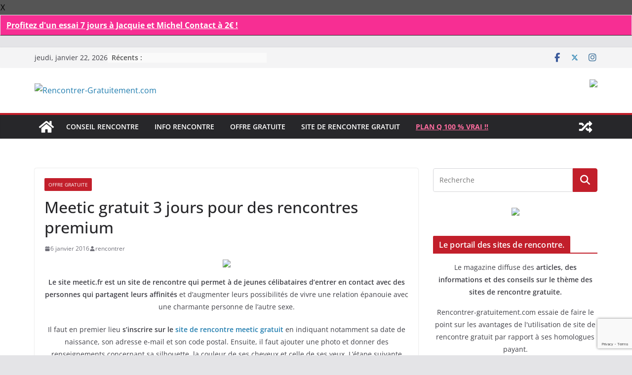

--- FILE ---
content_type: text/html; charset=UTF-8
request_url: https://www.rencontrer-gratuitement.com/offre-gratuite/meetic-gratuit-3-jours-rencontres-premium.html
body_size: 21210
content:
		<!doctype html>
		<html lang="fr-FR">
		
<head>

			<meta charset="UTF-8"/>
		<meta name="viewport" content="width=device-width, initial-scale=1">
		<link rel="profile" href="https://gmpg.org/xfn/11"/>
		
	<meta name='robots' content='index, follow, max-image-preview:large, max-snippet:-1, max-video-preview:-1' />
	<style>img:is([sizes="auto" i], [sizes^="auto," i]) { contain-intrinsic-size: 3000px 1500px }</style>
	
	<!-- This site is optimized with the Yoast SEO plugin v24.8.1 - https://yoast.com/wordpress/plugins/seo/ -->
	<title>Meetic gratuit 3 jours pour des rencontres premium</title>
	<meta name="description" content="Conseils de recherche et d&#039;utilisation de meetic gratuit 3 jours pour aider les célibataires à rencontrer gratuitement un partenaire avec meetic gratuit." />
	<link rel="canonical" href="https://www.rencontrer-gratuitement.com/offre-gratuite/meetic-gratuit-3-jours-rencontres-premium.html" />
	<meta property="og:locale" content="fr_FR" />
	<meta property="og:type" content="article" />
	<meta property="og:title" content="Meetic gratuit 3 jours pour des rencontres premium" />
	<meta property="og:description" content="Conseils de recherche et d&#039;utilisation de meetic gratuit 3 jours pour aider les célibataires à rencontrer gratuitement un partenaire avec meetic gratuit." />
	<meta property="og:url" content="https://www.rencontrer-gratuitement.com/offre-gratuite/meetic-gratuit-3-jours-rencontres-premium.html" />
	<meta property="og:site_name" content="Rencontrer-Gratuitement.com" />
	<meta property="article:published_time" content="2016-01-06T10:20:28+00:00" />
	<meta property="article:modified_time" content="2023-01-03T23:04:00+00:00" />
	<meta name="author" content="rencontrer" />
	<meta name="twitter:label1" content="Écrit par" />
	<meta name="twitter:data1" content="rencontrer" />
	<meta name="twitter:label2" content="Durée de lecture estimée" />
	<meta name="twitter:data2" content="7 minutes" />
	<script type="application/ld+json" class="yoast-schema-graph">{"@context":"https://schema.org","@graph":[{"@type":"Article","@id":"https://www.rencontrer-gratuitement.com/offre-gratuite/meetic-gratuit-3-jours-rencontres-premium.html#article","isPartOf":{"@id":"https://www.rencontrer-gratuitement.com/offre-gratuite/meetic-gratuit-3-jours-rencontres-premium.html"},"author":{"name":"rencontrer","@id":"https://www.rencontrer-gratuitement.com/#/schema/person/d7622871a8eb11c55fc65258490c8aa1"},"headline":"Meetic gratuit 3 jours pour des rencontres premium","datePublished":"2016-01-06T10:20:28+00:00","dateModified":"2023-01-03T23:04:00+00:00","mainEntityOfPage":{"@id":"https://www.rencontrer-gratuitement.com/offre-gratuite/meetic-gratuit-3-jours-rencontres-premium.html"},"wordCount":1530,"commentCount":0,"publisher":{"@id":"https://www.rencontrer-gratuitement.com/#organization"},"articleSection":["Offre gratuite"],"inLanguage":"fr-FR"},{"@type":"WebPage","@id":"https://www.rencontrer-gratuitement.com/offre-gratuite/meetic-gratuit-3-jours-rencontres-premium.html","url":"https://www.rencontrer-gratuitement.com/offre-gratuite/meetic-gratuit-3-jours-rencontres-premium.html","name":"Meetic gratuit 3 jours pour des rencontres premium","isPartOf":{"@id":"https://www.rencontrer-gratuitement.com/#website"},"datePublished":"2016-01-06T10:20:28+00:00","dateModified":"2023-01-03T23:04:00+00:00","description":"Conseils de recherche et d'utilisation de meetic gratuit 3 jours pour aider les célibataires à rencontrer gratuitement un partenaire avec meetic gratuit.","inLanguage":"fr-FR","potentialAction":[{"@type":"ReadAction","target":["https://www.rencontrer-gratuitement.com/offre-gratuite/meetic-gratuit-3-jours-rencontres-premium.html"]}]},{"@type":"WebSite","@id":"https://www.rencontrer-gratuitement.com/#website","url":"https://www.rencontrer-gratuitement.com/","name":"Rencontrer-Gratuitement.com","description":"Sites internet pour rencontrer gratuitement des personnes célibataires.","publisher":{"@id":"https://www.rencontrer-gratuitement.com/#organization"},"potentialAction":[{"@type":"SearchAction","target":{"@type":"EntryPoint","urlTemplate":"https://www.rencontrer-gratuitement.com/?s={search_term_string}"},"query-input":{"@type":"PropertyValueSpecification","valueRequired":true,"valueName":"search_term_string"}}],"inLanguage":"fr-FR"},{"@type":"Organization","@id":"https://www.rencontrer-gratuitement.com/#organization","name":"Rencontrer-Gratuitement.com","url":"https://www.rencontrer-gratuitement.com/","logo":{"@type":"ImageObject","inLanguage":"fr-FR","@id":"https://www.rencontrer-gratuitement.com/#/schema/logo/image/","url":"https://www.rencontrer-gratuitement.com/wp-content/uploads/cropped-logo-rencontrer.png","contentUrl":"https://www.rencontrer-gratuitement.com/wp-content/uploads/cropped-logo-rencontrer.png","width":390,"height":90,"caption":"Rencontrer-Gratuitement.com"},"image":{"@id":"https://www.rencontrer-gratuitement.com/#/schema/logo/image/"}},{"@type":"Person","@id":"https://www.rencontrer-gratuitement.com/#/schema/person/d7622871a8eb11c55fc65258490c8aa1","name":"rencontrer","image":{"@type":"ImageObject","inLanguage":"fr-FR","@id":"https://www.rencontrer-gratuitement.com/#/schema/person/image/","url":"https://secure.gravatar.com/avatar/41ebaf48bcffa110c9bca05910f10e92?s=96&d=mm&r=g","contentUrl":"https://secure.gravatar.com/avatar/41ebaf48bcffa110c9bca05910f10e92?s=96&d=mm&r=g","caption":"rencontrer"}}]}</script>
	<!-- / Yoast SEO plugin. -->


<link rel="alternate" type="application/rss+xml" title="Rencontrer-Gratuitement.com &raquo; Flux" href="https://www.rencontrer-gratuitement.com/feed" />
<script type="text/javascript">
/* <![CDATA[ */
window._wpemojiSettings = {"baseUrl":"https:\/\/s.w.org\/images\/core\/emoji\/15.0.3\/72x72\/","ext":".png","svgUrl":"https:\/\/s.w.org\/images\/core\/emoji\/15.0.3\/svg\/","svgExt":".svg","source":{"concatemoji":"https:\/\/www.rencontrer-gratuitement.com\/wp-includes\/js\/wp-emoji-release.min.js?ver=9406611e02afefd2d8709e38561b510e"}};
/*! This file is auto-generated */
!function(i,n){var o,s,e;function c(e){try{var t={supportTests:e,timestamp:(new Date).valueOf()};sessionStorage.setItem(o,JSON.stringify(t))}catch(e){}}function p(e,t,n){e.clearRect(0,0,e.canvas.width,e.canvas.height),e.fillText(t,0,0);var t=new Uint32Array(e.getImageData(0,0,e.canvas.width,e.canvas.height).data),r=(e.clearRect(0,0,e.canvas.width,e.canvas.height),e.fillText(n,0,0),new Uint32Array(e.getImageData(0,0,e.canvas.width,e.canvas.height).data));return t.every(function(e,t){return e===r[t]})}function u(e,t,n){switch(t){case"flag":return n(e,"\ud83c\udff3\ufe0f\u200d\u26a7\ufe0f","\ud83c\udff3\ufe0f\u200b\u26a7\ufe0f")?!1:!n(e,"\ud83c\uddfa\ud83c\uddf3","\ud83c\uddfa\u200b\ud83c\uddf3")&&!n(e,"\ud83c\udff4\udb40\udc67\udb40\udc62\udb40\udc65\udb40\udc6e\udb40\udc67\udb40\udc7f","\ud83c\udff4\u200b\udb40\udc67\u200b\udb40\udc62\u200b\udb40\udc65\u200b\udb40\udc6e\u200b\udb40\udc67\u200b\udb40\udc7f");case"emoji":return!n(e,"\ud83d\udc26\u200d\u2b1b","\ud83d\udc26\u200b\u2b1b")}return!1}function f(e,t,n){var r="undefined"!=typeof WorkerGlobalScope&&self instanceof WorkerGlobalScope?new OffscreenCanvas(300,150):i.createElement("canvas"),a=r.getContext("2d",{willReadFrequently:!0}),o=(a.textBaseline="top",a.font="600 32px Arial",{});return e.forEach(function(e){o[e]=t(a,e,n)}),o}function t(e){var t=i.createElement("script");t.src=e,t.defer=!0,i.head.appendChild(t)}"undefined"!=typeof Promise&&(o="wpEmojiSettingsSupports",s=["flag","emoji"],n.supports={everything:!0,everythingExceptFlag:!0},e=new Promise(function(e){i.addEventListener("DOMContentLoaded",e,{once:!0})}),new Promise(function(t){var n=function(){try{var e=JSON.parse(sessionStorage.getItem(o));if("object"==typeof e&&"number"==typeof e.timestamp&&(new Date).valueOf()<e.timestamp+604800&&"object"==typeof e.supportTests)return e.supportTests}catch(e){}return null}();if(!n){if("undefined"!=typeof Worker&&"undefined"!=typeof OffscreenCanvas&&"undefined"!=typeof URL&&URL.createObjectURL&&"undefined"!=typeof Blob)try{var e="postMessage("+f.toString()+"("+[JSON.stringify(s),u.toString(),p.toString()].join(",")+"));",r=new Blob([e],{type:"text/javascript"}),a=new Worker(URL.createObjectURL(r),{name:"wpTestEmojiSupports"});return void(a.onmessage=function(e){c(n=e.data),a.terminate(),t(n)})}catch(e){}c(n=f(s,u,p))}t(n)}).then(function(e){for(var t in e)n.supports[t]=e[t],n.supports.everything=n.supports.everything&&n.supports[t],"flag"!==t&&(n.supports.everythingExceptFlag=n.supports.everythingExceptFlag&&n.supports[t]);n.supports.everythingExceptFlag=n.supports.everythingExceptFlag&&!n.supports.flag,n.DOMReady=!1,n.readyCallback=function(){n.DOMReady=!0}}).then(function(){return e}).then(function(){var e;n.supports.everything||(n.readyCallback(),(e=n.source||{}).concatemoji?t(e.concatemoji):e.wpemoji&&e.twemoji&&(t(e.twemoji),t(e.wpemoji)))}))}((window,document),window._wpemojiSettings);
/* ]]> */
</script>
<style id='wp-emoji-styles-inline-css' type='text/css'>

	img.wp-smiley, img.emoji {
		display: inline !important;
		border: none !important;
		box-shadow: none !important;
		height: 1em !important;
		width: 1em !important;
		margin: 0 0.07em !important;
		vertical-align: -0.1em !important;
		background: none !important;
		padding: 0 !important;
	}
</style>
<link rel='stylesheet' id='wp-block-library-css' href='https://www.rencontrer-gratuitement.com/wp-includes/css/dist/block-library/style.min.css?ver=9406611e02afefd2d8709e38561b510e' type='text/css' media='all' />
<style id='wp-block-library-theme-inline-css' type='text/css'>
.wp-block-audio :where(figcaption){color:#555;font-size:13px;text-align:center}.is-dark-theme .wp-block-audio :where(figcaption){color:#ffffffa6}.wp-block-audio{margin:0 0 1em}.wp-block-code{border:1px solid #ccc;border-radius:4px;font-family:Menlo,Consolas,monaco,monospace;padding:.8em 1em}.wp-block-embed :where(figcaption){color:#555;font-size:13px;text-align:center}.is-dark-theme .wp-block-embed :where(figcaption){color:#ffffffa6}.wp-block-embed{margin:0 0 1em}.blocks-gallery-caption{color:#555;font-size:13px;text-align:center}.is-dark-theme .blocks-gallery-caption{color:#ffffffa6}:root :where(.wp-block-image figcaption){color:#555;font-size:13px;text-align:center}.is-dark-theme :root :where(.wp-block-image figcaption){color:#ffffffa6}.wp-block-image{margin:0 0 1em}.wp-block-pullquote{border-bottom:4px solid;border-top:4px solid;color:currentColor;margin-bottom:1.75em}.wp-block-pullquote cite,.wp-block-pullquote footer,.wp-block-pullquote__citation{color:currentColor;font-size:.8125em;font-style:normal;text-transform:uppercase}.wp-block-quote{border-left:.25em solid;margin:0 0 1.75em;padding-left:1em}.wp-block-quote cite,.wp-block-quote footer{color:currentColor;font-size:.8125em;font-style:normal;position:relative}.wp-block-quote:where(.has-text-align-right){border-left:none;border-right:.25em solid;padding-left:0;padding-right:1em}.wp-block-quote:where(.has-text-align-center){border:none;padding-left:0}.wp-block-quote.is-large,.wp-block-quote.is-style-large,.wp-block-quote:where(.is-style-plain){border:none}.wp-block-search .wp-block-search__label{font-weight:700}.wp-block-search__button{border:1px solid #ccc;padding:.375em .625em}:where(.wp-block-group.has-background){padding:1.25em 2.375em}.wp-block-separator.has-css-opacity{opacity:.4}.wp-block-separator{border:none;border-bottom:2px solid;margin-left:auto;margin-right:auto}.wp-block-separator.has-alpha-channel-opacity{opacity:1}.wp-block-separator:not(.is-style-wide):not(.is-style-dots){width:100px}.wp-block-separator.has-background:not(.is-style-dots){border-bottom:none;height:1px}.wp-block-separator.has-background:not(.is-style-wide):not(.is-style-dots){height:2px}.wp-block-table{margin:0 0 1em}.wp-block-table td,.wp-block-table th{word-break:normal}.wp-block-table :where(figcaption){color:#555;font-size:13px;text-align:center}.is-dark-theme .wp-block-table :where(figcaption){color:#ffffffa6}.wp-block-video :where(figcaption){color:#555;font-size:13px;text-align:center}.is-dark-theme .wp-block-video :where(figcaption){color:#ffffffa6}.wp-block-video{margin:0 0 1em}:root :where(.wp-block-template-part.has-background){margin-bottom:0;margin-top:0;padding:1.25em 2.375em}
</style>
<style id='global-styles-inline-css' type='text/css'>
:root{--wp--preset--aspect-ratio--square: 1;--wp--preset--aspect-ratio--4-3: 4/3;--wp--preset--aspect-ratio--3-4: 3/4;--wp--preset--aspect-ratio--3-2: 3/2;--wp--preset--aspect-ratio--2-3: 2/3;--wp--preset--aspect-ratio--16-9: 16/9;--wp--preset--aspect-ratio--9-16: 9/16;--wp--preset--color--black: #000000;--wp--preset--color--cyan-bluish-gray: #abb8c3;--wp--preset--color--white: #ffffff;--wp--preset--color--pale-pink: #f78da7;--wp--preset--color--vivid-red: #cf2e2e;--wp--preset--color--luminous-vivid-orange: #ff6900;--wp--preset--color--luminous-vivid-amber: #fcb900;--wp--preset--color--light-green-cyan: #7bdcb5;--wp--preset--color--vivid-green-cyan: #00d084;--wp--preset--color--pale-cyan-blue: #8ed1fc;--wp--preset--color--vivid-cyan-blue: #0693e3;--wp--preset--color--vivid-purple: #9b51e0;--wp--preset--gradient--vivid-cyan-blue-to-vivid-purple: linear-gradient(135deg,rgba(6,147,227,1) 0%,rgb(155,81,224) 100%);--wp--preset--gradient--light-green-cyan-to-vivid-green-cyan: linear-gradient(135deg,rgb(122,220,180) 0%,rgb(0,208,130) 100%);--wp--preset--gradient--luminous-vivid-amber-to-luminous-vivid-orange: linear-gradient(135deg,rgba(252,185,0,1) 0%,rgba(255,105,0,1) 100%);--wp--preset--gradient--luminous-vivid-orange-to-vivid-red: linear-gradient(135deg,rgba(255,105,0,1) 0%,rgb(207,46,46) 100%);--wp--preset--gradient--very-light-gray-to-cyan-bluish-gray: linear-gradient(135deg,rgb(238,238,238) 0%,rgb(169,184,195) 100%);--wp--preset--gradient--cool-to-warm-spectrum: linear-gradient(135deg,rgb(74,234,220) 0%,rgb(151,120,209) 20%,rgb(207,42,186) 40%,rgb(238,44,130) 60%,rgb(251,105,98) 80%,rgb(254,248,76) 100%);--wp--preset--gradient--blush-light-purple: linear-gradient(135deg,rgb(255,206,236) 0%,rgb(152,150,240) 100%);--wp--preset--gradient--blush-bordeaux: linear-gradient(135deg,rgb(254,205,165) 0%,rgb(254,45,45) 50%,rgb(107,0,62) 100%);--wp--preset--gradient--luminous-dusk: linear-gradient(135deg,rgb(255,203,112) 0%,rgb(199,81,192) 50%,rgb(65,88,208) 100%);--wp--preset--gradient--pale-ocean: linear-gradient(135deg,rgb(255,245,203) 0%,rgb(182,227,212) 50%,rgb(51,167,181) 100%);--wp--preset--gradient--electric-grass: linear-gradient(135deg,rgb(202,248,128) 0%,rgb(113,206,126) 100%);--wp--preset--gradient--midnight: linear-gradient(135deg,rgb(2,3,129) 0%,rgb(40,116,252) 100%);--wp--preset--font-size--small: 13px;--wp--preset--font-size--medium: 20px;--wp--preset--font-size--large: 36px;--wp--preset--font-size--x-large: 42px;--wp--preset--spacing--20: 0.44rem;--wp--preset--spacing--30: 0.67rem;--wp--preset--spacing--40: 1rem;--wp--preset--spacing--50: 1.5rem;--wp--preset--spacing--60: 2.25rem;--wp--preset--spacing--70: 3.38rem;--wp--preset--spacing--80: 5.06rem;--wp--preset--shadow--natural: 6px 6px 9px rgba(0, 0, 0, 0.2);--wp--preset--shadow--deep: 12px 12px 50px rgba(0, 0, 0, 0.4);--wp--preset--shadow--sharp: 6px 6px 0px rgba(0, 0, 0, 0.2);--wp--preset--shadow--outlined: 6px 6px 0px -3px rgba(255, 255, 255, 1), 6px 6px rgba(0, 0, 0, 1);--wp--preset--shadow--crisp: 6px 6px 0px rgba(0, 0, 0, 1);}:where(body) { margin: 0; }.wp-site-blocks > .alignleft { float: left; margin-right: 2em; }.wp-site-blocks > .alignright { float: right; margin-left: 2em; }.wp-site-blocks > .aligncenter { justify-content: center; margin-left: auto; margin-right: auto; }:where(.wp-site-blocks) > * { margin-block-start: 24px; margin-block-end: 0; }:where(.wp-site-blocks) > :first-child { margin-block-start: 0; }:where(.wp-site-blocks) > :last-child { margin-block-end: 0; }:root { --wp--style--block-gap: 24px; }:root :where(.is-layout-flow) > :first-child{margin-block-start: 0;}:root :where(.is-layout-flow) > :last-child{margin-block-end: 0;}:root :where(.is-layout-flow) > *{margin-block-start: 24px;margin-block-end: 0;}:root :where(.is-layout-constrained) > :first-child{margin-block-start: 0;}:root :where(.is-layout-constrained) > :last-child{margin-block-end: 0;}:root :where(.is-layout-constrained) > *{margin-block-start: 24px;margin-block-end: 0;}:root :where(.is-layout-flex){gap: 24px;}:root :where(.is-layout-grid){gap: 24px;}.is-layout-flow > .alignleft{float: left;margin-inline-start: 0;margin-inline-end: 2em;}.is-layout-flow > .alignright{float: right;margin-inline-start: 2em;margin-inline-end: 0;}.is-layout-flow > .aligncenter{margin-left: auto !important;margin-right: auto !important;}.is-layout-constrained > .alignleft{float: left;margin-inline-start: 0;margin-inline-end: 2em;}.is-layout-constrained > .alignright{float: right;margin-inline-start: 2em;margin-inline-end: 0;}.is-layout-constrained > .aligncenter{margin-left: auto !important;margin-right: auto !important;}.is-layout-constrained > :where(:not(.alignleft):not(.alignright):not(.alignfull)){margin-left: auto !important;margin-right: auto !important;}body .is-layout-flex{display: flex;}.is-layout-flex{flex-wrap: wrap;align-items: center;}.is-layout-flex > :is(*, div){margin: 0;}body .is-layout-grid{display: grid;}.is-layout-grid > :is(*, div){margin: 0;}body{padding-top: 0px;padding-right: 0px;padding-bottom: 0px;padding-left: 0px;}a:where(:not(.wp-element-button)){text-decoration: underline;}:root :where(.wp-element-button, .wp-block-button__link){background-color: #32373c;border-width: 0;color: #fff;font-family: inherit;font-size: inherit;line-height: inherit;padding: calc(0.667em + 2px) calc(1.333em + 2px);text-decoration: none;}.has-black-color{color: var(--wp--preset--color--black) !important;}.has-cyan-bluish-gray-color{color: var(--wp--preset--color--cyan-bluish-gray) !important;}.has-white-color{color: var(--wp--preset--color--white) !important;}.has-pale-pink-color{color: var(--wp--preset--color--pale-pink) !important;}.has-vivid-red-color{color: var(--wp--preset--color--vivid-red) !important;}.has-luminous-vivid-orange-color{color: var(--wp--preset--color--luminous-vivid-orange) !important;}.has-luminous-vivid-amber-color{color: var(--wp--preset--color--luminous-vivid-amber) !important;}.has-light-green-cyan-color{color: var(--wp--preset--color--light-green-cyan) !important;}.has-vivid-green-cyan-color{color: var(--wp--preset--color--vivid-green-cyan) !important;}.has-pale-cyan-blue-color{color: var(--wp--preset--color--pale-cyan-blue) !important;}.has-vivid-cyan-blue-color{color: var(--wp--preset--color--vivid-cyan-blue) !important;}.has-vivid-purple-color{color: var(--wp--preset--color--vivid-purple) !important;}.has-black-background-color{background-color: var(--wp--preset--color--black) !important;}.has-cyan-bluish-gray-background-color{background-color: var(--wp--preset--color--cyan-bluish-gray) !important;}.has-white-background-color{background-color: var(--wp--preset--color--white) !important;}.has-pale-pink-background-color{background-color: var(--wp--preset--color--pale-pink) !important;}.has-vivid-red-background-color{background-color: var(--wp--preset--color--vivid-red) !important;}.has-luminous-vivid-orange-background-color{background-color: var(--wp--preset--color--luminous-vivid-orange) !important;}.has-luminous-vivid-amber-background-color{background-color: var(--wp--preset--color--luminous-vivid-amber) !important;}.has-light-green-cyan-background-color{background-color: var(--wp--preset--color--light-green-cyan) !important;}.has-vivid-green-cyan-background-color{background-color: var(--wp--preset--color--vivid-green-cyan) !important;}.has-pale-cyan-blue-background-color{background-color: var(--wp--preset--color--pale-cyan-blue) !important;}.has-vivid-cyan-blue-background-color{background-color: var(--wp--preset--color--vivid-cyan-blue) !important;}.has-vivid-purple-background-color{background-color: var(--wp--preset--color--vivid-purple) !important;}.has-black-border-color{border-color: var(--wp--preset--color--black) !important;}.has-cyan-bluish-gray-border-color{border-color: var(--wp--preset--color--cyan-bluish-gray) !important;}.has-white-border-color{border-color: var(--wp--preset--color--white) !important;}.has-pale-pink-border-color{border-color: var(--wp--preset--color--pale-pink) !important;}.has-vivid-red-border-color{border-color: var(--wp--preset--color--vivid-red) !important;}.has-luminous-vivid-orange-border-color{border-color: var(--wp--preset--color--luminous-vivid-orange) !important;}.has-luminous-vivid-amber-border-color{border-color: var(--wp--preset--color--luminous-vivid-amber) !important;}.has-light-green-cyan-border-color{border-color: var(--wp--preset--color--light-green-cyan) !important;}.has-vivid-green-cyan-border-color{border-color: var(--wp--preset--color--vivid-green-cyan) !important;}.has-pale-cyan-blue-border-color{border-color: var(--wp--preset--color--pale-cyan-blue) !important;}.has-vivid-cyan-blue-border-color{border-color: var(--wp--preset--color--vivid-cyan-blue) !important;}.has-vivid-purple-border-color{border-color: var(--wp--preset--color--vivid-purple) !important;}.has-vivid-cyan-blue-to-vivid-purple-gradient-background{background: var(--wp--preset--gradient--vivid-cyan-blue-to-vivid-purple) !important;}.has-light-green-cyan-to-vivid-green-cyan-gradient-background{background: var(--wp--preset--gradient--light-green-cyan-to-vivid-green-cyan) !important;}.has-luminous-vivid-amber-to-luminous-vivid-orange-gradient-background{background: var(--wp--preset--gradient--luminous-vivid-amber-to-luminous-vivid-orange) !important;}.has-luminous-vivid-orange-to-vivid-red-gradient-background{background: var(--wp--preset--gradient--luminous-vivid-orange-to-vivid-red) !important;}.has-very-light-gray-to-cyan-bluish-gray-gradient-background{background: var(--wp--preset--gradient--very-light-gray-to-cyan-bluish-gray) !important;}.has-cool-to-warm-spectrum-gradient-background{background: var(--wp--preset--gradient--cool-to-warm-spectrum) !important;}.has-blush-light-purple-gradient-background{background: var(--wp--preset--gradient--blush-light-purple) !important;}.has-blush-bordeaux-gradient-background{background: var(--wp--preset--gradient--blush-bordeaux) !important;}.has-luminous-dusk-gradient-background{background: var(--wp--preset--gradient--luminous-dusk) !important;}.has-pale-ocean-gradient-background{background: var(--wp--preset--gradient--pale-ocean) !important;}.has-electric-grass-gradient-background{background: var(--wp--preset--gradient--electric-grass) !important;}.has-midnight-gradient-background{background: var(--wp--preset--gradient--midnight) !important;}.has-small-font-size{font-size: var(--wp--preset--font-size--small) !important;}.has-medium-font-size{font-size: var(--wp--preset--font-size--medium) !important;}.has-large-font-size{font-size: var(--wp--preset--font-size--large) !important;}.has-x-large-font-size{font-size: var(--wp--preset--font-size--x-large) !important;}
:root :where(.wp-block-pullquote){font-size: 1.5em;line-height: 1.6;}
</style>
<link rel='stylesheet' id='contact-form-7-css' href='https://www.rencontrer-gratuitement.com/wp-content/plugins/contact-form-7/includes/css/styles.css?ver=6.0.5' type='text/css' media='all' />
<link rel='stylesheet' id='cookie-notice-front-css' href='https://www.rencontrer-gratuitement.com/wp-content/plugins/cookie-notice/css/front.min.css?ver=2.5.6' type='text/css' media='all' />
<link rel='stylesheet' id='wpfront-notification-bar-css' href='https://www.rencontrer-gratuitement.com/wp-content/plugins/wpfront-notification-bar/css/wpfront-notification-bar.min.css?ver=3.4.2.04051' type='text/css' media='all' />
<link rel='stylesheet' id='colormag_style-css' href='https://www.rencontrer-gratuitement.com/wp-content/themes/colormag/style.css?ver=4.0.12' type='text/css' media='all' />
<style id='colormag_style-inline-css' type='text/css'>
.colormag-button,
			blockquote, button,
			input[type=reset],
			input[type=button],
			input[type=submit],
			.cm-home-icon.front_page_on,
			.cm-post-categories a,
			.cm-primary-nav ul li ul li:hover,
			.cm-primary-nav ul li.current-menu-item,
			.cm-primary-nav ul li.current_page_ancestor,
			.cm-primary-nav ul li.current-menu-ancestor,
			.cm-primary-nav ul li.current_page_item,
			.cm-primary-nav ul li:hover,
			.cm-primary-nav ul li.focus,
			.cm-mobile-nav li a:hover,
			.colormag-header-clean #cm-primary-nav .cm-menu-toggle:hover,
			.cm-header .cm-mobile-nav li:hover,
			.cm-header .cm-mobile-nav li.current-page-ancestor,
			.cm-header .cm-mobile-nav li.current-menu-ancestor,
			.cm-header .cm-mobile-nav li.current-page-item,
			.cm-header .cm-mobile-nav li.current-menu-item,
			.cm-primary-nav ul li.focus > a,
			.cm-layout-2 .cm-primary-nav ul ul.sub-menu li.focus > a,
			.cm-mobile-nav .current-menu-item>a, .cm-mobile-nav .current_page_item>a,
			.colormag-header-clean .cm-mobile-nav li:hover > a,
			.colormag-header-clean .cm-mobile-nav li.current-page-ancestor > a,
			.colormag-header-clean .cm-mobile-nav li.current-menu-ancestor > a,
			.colormag-header-clean .cm-mobile-nav li.current-page-item > a,
			.colormag-header-clean .cm-mobile-nav li.current-menu-item > a,
			.fa.search-top:hover,
			.widget_call_to_action .btn--primary,
			.colormag-footer--classic .cm-footer-cols .cm-row .cm-widget-title span::before,
			.colormag-footer--classic-bordered .cm-footer-cols .cm-row .cm-widget-title span::before,
			.cm-featured-posts .cm-widget-title span,
			.cm-featured-category-slider-widget .cm-slide-content .cm-entry-header-meta .cm-post-categories a,
			.cm-highlighted-posts .cm-post-content .cm-entry-header-meta .cm-post-categories a,
			.cm-category-slide-next, .cm-category-slide-prev, .slide-next,
			.slide-prev, .cm-tabbed-widget ul li, .cm-posts .wp-pagenavi .current,
			.cm-posts .wp-pagenavi a:hover, .cm-secondary .cm-widget-title span,
			.cm-posts .post .cm-post-content .cm-entry-header-meta .cm-post-categories a,
			.cm-page-header .cm-page-title span, .entry-meta .post-format i,
			.format-link .cm-entry-summary a, .cm-entry-button, .infinite-scroll .tg-infinite-scroll,
			.no-more-post-text, .pagination span,
			.comments-area .comment-author-link span,
			.cm-footer-cols .cm-row .cm-widget-title span,
			.advertisement_above_footer .cm-widget-title span,
			.error, .cm-primary .cm-widget-title span,
			.related-posts-wrapper.style-three .cm-post-content .cm-entry-title a:hover:before,
			.cm-slider-area .cm-widget-title span,
			.cm-beside-slider-widget .cm-widget-title span,
			.top-full-width-sidebar .cm-widget-title span,
			.wp-block-quote, .wp-block-quote.is-style-large,
			.wp-block-quote.has-text-align-right,
			.cm-error-404 .cm-btn, .widget .wp-block-heading, .wp-block-search button,
			.widget a::before, .cm-post-date a::before,
			.byline a::before,
			.colormag-footer--classic-bordered .cm-widget-title::before,
			.wp-block-button__link,
			#cm-tertiary .cm-widget-title span,
			.link-pagination .post-page-numbers.current,
			.wp-block-query-pagination-numbers .page-numbers.current,
			.wp-element-button,
			.wp-block-button .wp-block-button__link,
			.wp-element-button,
			.cm-layout-2 .cm-primary-nav ul ul.sub-menu li:hover,
			.cm-layout-2 .cm-primary-nav ul ul.sub-menu li.current-menu-ancestor,
			.cm-layout-2 .cm-primary-nav ul ul.sub-menu li.current-menu-item,
			.cm-layout-2 .cm-primary-nav ul ul.sub-menu li.focus,
			.search-wrap button,
			.page-numbers .current,
			.cm-footer-builder .cm-widget-title span,
			.wp-block-search .wp-element-button:hover{background-color:#c21f2b;}a,
			.cm-layout-2 #cm-primary-nav .fa.search-top:hover,
			.cm-layout-2 #cm-primary-nav.cm-mobile-nav .cm-random-post a:hover .fa-random,
			.cm-layout-2 #cm-primary-nav.cm-primary-nav .cm-random-post a:hover .fa-random,
			.cm-layout-2 .breaking-news .newsticker a:hover,
			.cm-layout-2 .cm-primary-nav ul li.current-menu-item > a,
			.cm-layout-2 .cm-primary-nav ul li.current_page_item > a,
			.cm-layout-2 .cm-primary-nav ul li:hover > a,
			.cm-layout-2 .cm-primary-nav ul li.focus > a
			.dark-skin .cm-layout-2-style-1 #cm-primary-nav.cm-primary-nav .cm-home-icon:hover .fa,
			.byline a:hover, .comments a:hover, .cm-edit-link a:hover, .cm-post-date a:hover,
			.social-links:not(.cm-header-actions .social-links) i.fa:hover, .cm-tag-links a:hover,
			.colormag-header-clean .social-links li:hover i.fa, .cm-layout-2-style-1 .social-links li:hover i.fa,
			.colormag-header-clean .breaking-news .newsticker a:hover, .widget_featured_posts .article-content .cm-entry-title a:hover,
			.widget_featured_slider .slide-content .cm-below-entry-meta .byline a:hover,
			.widget_featured_slider .slide-content .cm-below-entry-meta .comments a:hover,
			.widget_featured_slider .slide-content .cm-below-entry-meta .cm-post-date a:hover,
			.widget_featured_slider .slide-content .cm-entry-title a:hover,
			.widget_block_picture_news.widget_featured_posts .article-content .cm-entry-title a:hover,
			.widget_highlighted_posts .article-content .cm-below-entry-meta .byline a:hover,
			.widget_highlighted_posts .article-content .cm-below-entry-meta .comments a:hover,
			.widget_highlighted_posts .article-content .cm-below-entry-meta .cm-post-date a:hover,
			.widget_highlighted_posts .article-content .cm-entry-title a:hover, i.fa-arrow-up, i.fa-arrow-down,
			.cm-site-title a, #content .post .article-content .cm-entry-title a:hover, .entry-meta .byline i,
			.entry-meta .cat-links i, .entry-meta a, .post .cm-entry-title a:hover, .search .cm-entry-title a:hover,
			.entry-meta .comments-link a:hover, .entry-meta .cm-edit-link a:hover, .entry-meta .cm-post-date a:hover,
			.entry-meta .cm-tag-links a:hover, .single #content .tags a:hover, .count, .next a:hover, .previous a:hover,
			.related-posts-main-title .fa, .single-related-posts .article-content .cm-entry-title a:hover,
			.pagination a span:hover,
			#content .comments-area a.comment-cm-edit-link:hover, #content .comments-area a.comment-permalink:hover,
			#content .comments-area article header cite a:hover, .comments-area .comment-author-link a:hover,
			.comment .comment-reply-link:hover,
			.nav-next a, .nav-previous a,
			#cm-footer .cm-footer-menu ul li a:hover,
			.cm-footer-cols .cm-row a:hover, a#scroll-up i, .related-posts-wrapper-flyout .cm-entry-title a:hover,
			.human-diff-time .human-diff-time-display:hover,
			.cm-layout-2-style-1 #cm-primary-nav .fa:hover,
			.cm-footer-bar a,
			.cm-post-date a:hover,
			.cm-author a:hover,
			.cm-comments-link a:hover,
			.cm-tag-links a:hover,
			.cm-edit-link a:hover,
			.cm-footer-bar .copyright a,
			.cm-featured-posts .cm-entry-title a:hover,
			.cm-posts .post .cm-post-content .cm-entry-title a:hover,
			.cm-posts .post .single-title-above .cm-entry-title a:hover,
			.cm-layout-2 .cm-primary-nav ul li:hover > a,
			.cm-layout-2 #cm-primary-nav .fa:hover,
			.cm-entry-title a:hover,
			button:hover, input[type="button"]:hover,
			input[type="reset"]:hover,
			input[type="submit"]:hover,
			.wp-block-button .wp-block-button__link:hover,
			.cm-button:hover,
			.wp-element-button:hover,
			li.product .added_to_cart:hover,
			.comments-area .comment-permalink:hover,
			.cm-footer-bar-area .cm-footer-bar__2 a{color:#c21f2b;}#cm-primary-nav,
			.cm-contained .cm-header-2 .cm-row, .cm-header-builder.cm-full-width .cm-main-header .cm-header-bottom-row{border-top-color:#c21f2b;}.cm-layout-2 #cm-primary-nav,
			.cm-layout-2 .cm-primary-nav ul ul.sub-menu li:hover,
			.cm-layout-2 .cm-primary-nav ul > li:hover > a,
			.cm-layout-2 .cm-primary-nav ul > li.current-menu-item > a,
			.cm-layout-2 .cm-primary-nav ul > li.current-menu-ancestor > a,
			.cm-layout-2 .cm-primary-nav ul ul.sub-menu li.current-menu-ancestor,
			.cm-layout-2 .cm-primary-nav ul ul.sub-menu li.current-menu-item,
			.cm-layout-2 .cm-primary-nav ul ul.sub-menu li.focus,
			cm-layout-2 .cm-primary-nav ul ul.sub-menu li.current-menu-ancestor,
			cm-layout-2 .cm-primary-nav ul ul.sub-menu li.current-menu-item,
			cm-layout-2 #cm-primary-nav .cm-menu-toggle:hover,
			cm-layout-2 #cm-primary-nav.cm-mobile-nav .cm-menu-toggle,
			cm-layout-2 .cm-primary-nav ul > li:hover > a,
			cm-layout-2 .cm-primary-nav ul > li.current-menu-item > a,
			cm-layout-2 .cm-primary-nav ul > li.current-menu-ancestor > a,
			.cm-layout-2 .cm-primary-nav ul li.focus > a, .pagination a span:hover,
			.cm-error-404 .cm-btn,
			.single-post .cm-post-categories a::after,
			.widget .block-title,
			.cm-layout-2 .cm-primary-nav ul li.focus > a,
			button,
			input[type="button"],
			input[type="reset"],
			input[type="submit"],
			.wp-block-button .wp-block-button__link,
			.cm-button,
			.wp-element-button,
			li.product .added_to_cart{border-color:#c21f2b;}.cm-secondary .cm-widget-title,
			#cm-tertiary .cm-widget-title,
			.widget_featured_posts .widget-title,
			#secondary .widget-title,
			#cm-tertiary .widget-title,
			.cm-page-header .cm-page-title,
			.cm-footer-cols .cm-row .widget-title,
			.advertisement_above_footer .widget-title,
			#primary .widget-title,
			.widget_slider_area .widget-title,
			.widget_beside_slider .widget-title,
			.top-full-width-sidebar .widget-title,
			.cm-footer-cols .cm-row .cm-widget-title,
			.cm-footer-bar .copyright a,
			.cm-layout-2.cm-layout-2-style-2 #cm-primary-nav,
			.cm-layout-2 .cm-primary-nav ul > li:hover > a,
			.cm-footer-builder .cm-widget-title,
			.cm-layout-2 .cm-primary-nav ul > li.current-menu-item > a{border-bottom-color:#c21f2b;}@media screen and (min-width: 992px) {.cm-primary{width:70%;}}.cm-header .cm-menu-toggle svg,
			.cm-header .cm-menu-toggle svg{fill:#fff;}.cm-footer-bar-area .cm-footer-bar__2 a{color:#207daf;}.colormag-button,
			blockquote, button,
			input[type=reset],
			input[type=button],
			input[type=submit],
			.cm-home-icon.front_page_on,
			.cm-post-categories a,
			.cm-primary-nav ul li ul li:hover,
			.cm-primary-nav ul li.current-menu-item,
			.cm-primary-nav ul li.current_page_ancestor,
			.cm-primary-nav ul li.current-menu-ancestor,
			.cm-primary-nav ul li.current_page_item,
			.cm-primary-nav ul li:hover,
			.cm-primary-nav ul li.focus,
			.cm-mobile-nav li a:hover,
			.colormag-header-clean #cm-primary-nav .cm-menu-toggle:hover,
			.cm-header .cm-mobile-nav li:hover,
			.cm-header .cm-mobile-nav li.current-page-ancestor,
			.cm-header .cm-mobile-nav li.current-menu-ancestor,
			.cm-header .cm-mobile-nav li.current-page-item,
			.cm-header .cm-mobile-nav li.current-menu-item,
			.cm-primary-nav ul li.focus > a,
			.cm-layout-2 .cm-primary-nav ul ul.sub-menu li.focus > a,
			.cm-mobile-nav .current-menu-item>a, .cm-mobile-nav .current_page_item>a,
			.colormag-header-clean .cm-mobile-nav li:hover > a,
			.colormag-header-clean .cm-mobile-nav li.current-page-ancestor > a,
			.colormag-header-clean .cm-mobile-nav li.current-menu-ancestor > a,
			.colormag-header-clean .cm-mobile-nav li.current-page-item > a,
			.colormag-header-clean .cm-mobile-nav li.current-menu-item > a,
			.fa.search-top:hover,
			.widget_call_to_action .btn--primary,
			.colormag-footer--classic .cm-footer-cols .cm-row .cm-widget-title span::before,
			.colormag-footer--classic-bordered .cm-footer-cols .cm-row .cm-widget-title span::before,
			.cm-featured-posts .cm-widget-title span,
			.cm-featured-category-slider-widget .cm-slide-content .cm-entry-header-meta .cm-post-categories a,
			.cm-highlighted-posts .cm-post-content .cm-entry-header-meta .cm-post-categories a,
			.cm-category-slide-next, .cm-category-slide-prev, .slide-next,
			.slide-prev, .cm-tabbed-widget ul li, .cm-posts .wp-pagenavi .current,
			.cm-posts .wp-pagenavi a:hover, .cm-secondary .cm-widget-title span,
			.cm-posts .post .cm-post-content .cm-entry-header-meta .cm-post-categories a,
			.cm-page-header .cm-page-title span, .entry-meta .post-format i,
			.format-link .cm-entry-summary a, .cm-entry-button, .infinite-scroll .tg-infinite-scroll,
			.no-more-post-text, .pagination span,
			.comments-area .comment-author-link span,
			.cm-footer-cols .cm-row .cm-widget-title span,
			.advertisement_above_footer .cm-widget-title span,
			.error, .cm-primary .cm-widget-title span,
			.related-posts-wrapper.style-three .cm-post-content .cm-entry-title a:hover:before,
			.cm-slider-area .cm-widget-title span,
			.cm-beside-slider-widget .cm-widget-title span,
			.top-full-width-sidebar .cm-widget-title span,
			.wp-block-quote, .wp-block-quote.is-style-large,
			.wp-block-quote.has-text-align-right,
			.cm-error-404 .cm-btn, .widget .wp-block-heading, .wp-block-search button,
			.widget a::before, .cm-post-date a::before,
			.byline a::before,
			.colormag-footer--classic-bordered .cm-widget-title::before,
			.wp-block-button__link,
			#cm-tertiary .cm-widget-title span,
			.link-pagination .post-page-numbers.current,
			.wp-block-query-pagination-numbers .page-numbers.current,
			.wp-element-button,
			.wp-block-button .wp-block-button__link,
			.wp-element-button,
			.cm-layout-2 .cm-primary-nav ul ul.sub-menu li:hover,
			.cm-layout-2 .cm-primary-nav ul ul.sub-menu li.current-menu-ancestor,
			.cm-layout-2 .cm-primary-nav ul ul.sub-menu li.current-menu-item,
			.cm-layout-2 .cm-primary-nav ul ul.sub-menu li.focus,
			.search-wrap button,
			.page-numbers .current,
			.cm-footer-builder .cm-widget-title span,
			.wp-block-search .wp-element-button:hover{background-color:#c21f2b;}a,
			.cm-layout-2 #cm-primary-nav .fa.search-top:hover,
			.cm-layout-2 #cm-primary-nav.cm-mobile-nav .cm-random-post a:hover .fa-random,
			.cm-layout-2 #cm-primary-nav.cm-primary-nav .cm-random-post a:hover .fa-random,
			.cm-layout-2 .breaking-news .newsticker a:hover,
			.cm-layout-2 .cm-primary-nav ul li.current-menu-item > a,
			.cm-layout-2 .cm-primary-nav ul li.current_page_item > a,
			.cm-layout-2 .cm-primary-nav ul li:hover > a,
			.cm-layout-2 .cm-primary-nav ul li.focus > a
			.dark-skin .cm-layout-2-style-1 #cm-primary-nav.cm-primary-nav .cm-home-icon:hover .fa,
			.byline a:hover, .comments a:hover, .cm-edit-link a:hover, .cm-post-date a:hover,
			.social-links:not(.cm-header-actions .social-links) i.fa:hover, .cm-tag-links a:hover,
			.colormag-header-clean .social-links li:hover i.fa, .cm-layout-2-style-1 .social-links li:hover i.fa,
			.colormag-header-clean .breaking-news .newsticker a:hover, .widget_featured_posts .article-content .cm-entry-title a:hover,
			.widget_featured_slider .slide-content .cm-below-entry-meta .byline a:hover,
			.widget_featured_slider .slide-content .cm-below-entry-meta .comments a:hover,
			.widget_featured_slider .slide-content .cm-below-entry-meta .cm-post-date a:hover,
			.widget_featured_slider .slide-content .cm-entry-title a:hover,
			.widget_block_picture_news.widget_featured_posts .article-content .cm-entry-title a:hover,
			.widget_highlighted_posts .article-content .cm-below-entry-meta .byline a:hover,
			.widget_highlighted_posts .article-content .cm-below-entry-meta .comments a:hover,
			.widget_highlighted_posts .article-content .cm-below-entry-meta .cm-post-date a:hover,
			.widget_highlighted_posts .article-content .cm-entry-title a:hover, i.fa-arrow-up, i.fa-arrow-down,
			.cm-site-title a, #content .post .article-content .cm-entry-title a:hover, .entry-meta .byline i,
			.entry-meta .cat-links i, .entry-meta a, .post .cm-entry-title a:hover, .search .cm-entry-title a:hover,
			.entry-meta .comments-link a:hover, .entry-meta .cm-edit-link a:hover, .entry-meta .cm-post-date a:hover,
			.entry-meta .cm-tag-links a:hover, .single #content .tags a:hover, .count, .next a:hover, .previous a:hover,
			.related-posts-main-title .fa, .single-related-posts .article-content .cm-entry-title a:hover,
			.pagination a span:hover,
			#content .comments-area a.comment-cm-edit-link:hover, #content .comments-area a.comment-permalink:hover,
			#content .comments-area article header cite a:hover, .comments-area .comment-author-link a:hover,
			.comment .comment-reply-link:hover,
			.nav-next a, .nav-previous a,
			#cm-footer .cm-footer-menu ul li a:hover,
			.cm-footer-cols .cm-row a:hover, a#scroll-up i, .related-posts-wrapper-flyout .cm-entry-title a:hover,
			.human-diff-time .human-diff-time-display:hover,
			.cm-layout-2-style-1 #cm-primary-nav .fa:hover,
			.cm-footer-bar a,
			.cm-post-date a:hover,
			.cm-author a:hover,
			.cm-comments-link a:hover,
			.cm-tag-links a:hover,
			.cm-edit-link a:hover,
			.cm-footer-bar .copyright a,
			.cm-featured-posts .cm-entry-title a:hover,
			.cm-posts .post .cm-post-content .cm-entry-title a:hover,
			.cm-posts .post .single-title-above .cm-entry-title a:hover,
			.cm-layout-2 .cm-primary-nav ul li:hover > a,
			.cm-layout-2 #cm-primary-nav .fa:hover,
			.cm-entry-title a:hover,
			button:hover, input[type="button"]:hover,
			input[type="reset"]:hover,
			input[type="submit"]:hover,
			.wp-block-button .wp-block-button__link:hover,
			.cm-button:hover,
			.wp-element-button:hover,
			li.product .added_to_cart:hover,
			.comments-area .comment-permalink:hover,
			.cm-footer-bar-area .cm-footer-bar__2 a{color:#c21f2b;}#cm-primary-nav,
			.cm-contained .cm-header-2 .cm-row, .cm-header-builder.cm-full-width .cm-main-header .cm-header-bottom-row{border-top-color:#c21f2b;}.cm-layout-2 #cm-primary-nav,
			.cm-layout-2 .cm-primary-nav ul ul.sub-menu li:hover,
			.cm-layout-2 .cm-primary-nav ul > li:hover > a,
			.cm-layout-2 .cm-primary-nav ul > li.current-menu-item > a,
			.cm-layout-2 .cm-primary-nav ul > li.current-menu-ancestor > a,
			.cm-layout-2 .cm-primary-nav ul ul.sub-menu li.current-menu-ancestor,
			.cm-layout-2 .cm-primary-nav ul ul.sub-menu li.current-menu-item,
			.cm-layout-2 .cm-primary-nav ul ul.sub-menu li.focus,
			cm-layout-2 .cm-primary-nav ul ul.sub-menu li.current-menu-ancestor,
			cm-layout-2 .cm-primary-nav ul ul.sub-menu li.current-menu-item,
			cm-layout-2 #cm-primary-nav .cm-menu-toggle:hover,
			cm-layout-2 #cm-primary-nav.cm-mobile-nav .cm-menu-toggle,
			cm-layout-2 .cm-primary-nav ul > li:hover > a,
			cm-layout-2 .cm-primary-nav ul > li.current-menu-item > a,
			cm-layout-2 .cm-primary-nav ul > li.current-menu-ancestor > a,
			.cm-layout-2 .cm-primary-nav ul li.focus > a, .pagination a span:hover,
			.cm-error-404 .cm-btn,
			.single-post .cm-post-categories a::after,
			.widget .block-title,
			.cm-layout-2 .cm-primary-nav ul li.focus > a,
			button,
			input[type="button"],
			input[type="reset"],
			input[type="submit"],
			.wp-block-button .wp-block-button__link,
			.cm-button,
			.wp-element-button,
			li.product .added_to_cart{border-color:#c21f2b;}.cm-secondary .cm-widget-title,
			#cm-tertiary .cm-widget-title,
			.widget_featured_posts .widget-title,
			#secondary .widget-title,
			#cm-tertiary .widget-title,
			.cm-page-header .cm-page-title,
			.cm-footer-cols .cm-row .widget-title,
			.advertisement_above_footer .widget-title,
			#primary .widget-title,
			.widget_slider_area .widget-title,
			.widget_beside_slider .widget-title,
			.top-full-width-sidebar .widget-title,
			.cm-footer-cols .cm-row .cm-widget-title,
			.cm-footer-bar .copyright a,
			.cm-layout-2.cm-layout-2-style-2 #cm-primary-nav,
			.cm-layout-2 .cm-primary-nav ul > li:hover > a,
			.cm-footer-builder .cm-widget-title,
			.cm-layout-2 .cm-primary-nav ul > li.current-menu-item > a{border-bottom-color:#c21f2b;}@media screen and (min-width: 992px) {.cm-primary{width:70%;}}.cm-header .cm-menu-toggle svg,
			.cm-header .cm-menu-toggle svg{fill:#fff;}.cm-footer-bar-area .cm-footer-bar__2 a{color:#207daf;}:root{--top-grid-columns: 4;
			--main-grid-columns: 4;
			--bottom-grid-columns: 2;
			}.cm-footer-builder .cm-footer-bottom-row .cm-footer-col{flex-direction: column;}.cm-footer-builder .cm-footer-main-row .cm-footer-col{flex-direction: column;}.cm-footer-builder .cm-footer-top-row .cm-footer-col{flex-direction: column;} :root{--colormag-color-1: #eaf3fb;--colormag-color-2: #bfdcf3;--colormag-color-3: #94c4eb;--colormag-color-4: #6aace2;--colormag-color-5: #257bc1;--colormag-color-6: #1d6096;--colormag-color-7: #15446b;--colormag-color-8: #0c2941;--colormag-color-9: #040e16;}.mzb-featured-posts, .mzb-social-icon, .mzb-featured-categories, .mzb-social-icons-insert{--color--light--primary:rgba(194,31,43,0.1);}body{--color--light--primary:#c21f2b;--color--primary:#c21f2b;}
</style>
<link rel='stylesheet' id='font-awesome-all-css' href='https://www.rencontrer-gratuitement.com/wp-content/themes/colormag/inc/customizer/customind/assets/fontawesome/v6/css/all.min.css?ver=6.2.4' type='text/css' media='all' />
<link rel='stylesheet' id='colormag-featured-image-popup-css-css' href='https://www.rencontrer-gratuitement.com/wp-content/themes/colormag/assets/js/magnific-popup/magnific-popup.min.css?ver=4.0.12' type='text/css' media='all' />
<link rel='stylesheet' id='font-awesome-4-css' href='https://www.rencontrer-gratuitement.com/wp-content/themes/colormag/assets/library/font-awesome/css/v4-shims.min.css?ver=4.7.0' type='text/css' media='all' />
<link rel='stylesheet' id='font-awesome-solid-css' href='https://www.rencontrer-gratuitement.com/wp-content/themes/colormag/assets/library/font-awesome/css/solid.min.css?ver=6.2.4' type='text/css' media='all' />
<style id='akismet-widget-style-inline-css' type='text/css'>

			.a-stats {
				--akismet-color-mid-green: #357b49;
				--akismet-color-white: #fff;
				--akismet-color-light-grey: #f6f7f7;

				max-width: 350px;
				width: auto;
			}

			.a-stats * {
				all: unset;
				box-sizing: border-box;
			}

			.a-stats strong {
				font-weight: 600;
			}

			.a-stats a.a-stats__link,
			.a-stats a.a-stats__link:visited,
			.a-stats a.a-stats__link:active {
				background: var(--akismet-color-mid-green);
				border: none;
				box-shadow: none;
				border-radius: 8px;
				color: var(--akismet-color-white);
				cursor: pointer;
				display: block;
				font-family: -apple-system, BlinkMacSystemFont, 'Segoe UI', 'Roboto', 'Oxygen-Sans', 'Ubuntu', 'Cantarell', 'Helvetica Neue', sans-serif;
				font-weight: 500;
				padding: 12px;
				text-align: center;
				text-decoration: none;
				transition: all 0.2s ease;
			}

			/* Extra specificity to deal with TwentyTwentyOne focus style */
			.widget .a-stats a.a-stats__link:focus {
				background: var(--akismet-color-mid-green);
				color: var(--akismet-color-white);
				text-decoration: none;
			}

			.a-stats a.a-stats__link:hover {
				filter: brightness(110%);
				box-shadow: 0 4px 12px rgba(0, 0, 0, 0.06), 0 0 2px rgba(0, 0, 0, 0.16);
			}

			.a-stats .count {
				color: var(--akismet-color-white);
				display: block;
				font-size: 1.5em;
				line-height: 1.4;
				padding: 0 13px;
				white-space: nowrap;
			}
		
</style>
<script type="text/javascript" id="cookie-notice-front-js-before">
/* <![CDATA[ */
var cnArgs = {"ajaxUrl":"https:\/\/www.rencontrer-gratuitement.com\/wp-admin\/admin-ajax.php","nonce":"15f81904be","hideEffect":"fade","position":"bottom","onScroll":false,"onScrollOffset":100,"onClick":false,"cookieName":"cookie_notice_accepted","cookieTime":2592000,"cookieTimeRejected":2592000,"globalCookie":false,"redirection":false,"cache":false,"revokeCookies":false,"revokeCookiesOpt":"automatic"};
/* ]]> */
</script>
<script type="text/javascript" src="https://www.rencontrer-gratuitement.com/wp-content/plugins/cookie-notice/js/front.min.js?ver=2.5.6" id="cookie-notice-front-js"></script>
<script type="text/javascript" src="https://www.rencontrer-gratuitement.com/wp-includes/js/jquery/jquery.min.js?ver=3.7.1" id="jquery-core-js"></script>
<script type="text/javascript" src="https://www.rencontrer-gratuitement.com/wp-includes/js/jquery/jquery-migrate.min.js?ver=3.4.1" id="jquery-migrate-js"></script>
<script type="text/javascript" src="https://www.rencontrer-gratuitement.com/wp-content/plugins/wpfront-notification-bar/js/wpfront-notification-bar.min.js?ver=3.4.2.04051" id="wpfront-notification-bar-js"></script>
<!--[if lte IE 8]>
<script type="text/javascript" src="https://www.rencontrer-gratuitement.com/wp-content/themes/colormag/assets/js/html5shiv.min.js?ver=4.0.12" id="html5-js"></script>
<![endif]-->
<link rel="https://api.w.org/" href="https://www.rencontrer-gratuitement.com/wp-json/" /><link rel="alternate" title="JSON" type="application/json" href="https://www.rencontrer-gratuitement.com/wp-json/wp/v2/posts/141" /><link rel="alternate" title="oEmbed (JSON)" type="application/json+oembed" href="https://www.rencontrer-gratuitement.com/wp-json/oembed/1.0/embed?url=https%3A%2F%2Fwww.rencontrer-gratuitement.com%2Foffre-gratuite%2Fmeetic-gratuit-3-jours-rencontres-premium.html" />
<link rel="alternate" title="oEmbed (XML)" type="text/xml+oembed" href="https://www.rencontrer-gratuitement.com/wp-json/oembed/1.0/embed?url=https%3A%2F%2Fwww.rencontrer-gratuitement.com%2Foffre-gratuite%2Fmeetic-gratuit-3-jours-rencontres-premium.html&#038;format=xml" />
<link rel="icon" href="https://www.rencontrer-gratuitement.com/wp-content/uploads/cropped-icone-rencontrer-512-32x32.png" sizes="32x32" />
<link rel="icon" href="https://www.rencontrer-gratuitement.com/wp-content/uploads/cropped-icone-rencontrer-512-192x192.png" sizes="192x192" />
<link rel="apple-touch-icon" href="https://www.rencontrer-gratuitement.com/wp-content/uploads/cropped-icone-rencontrer-512-180x180.png" />
<meta name="msapplication-TileImage" content="https://www.rencontrer-gratuitement.com/wp-content/uploads/cropped-icone-rencontrer-512-270x270.png" />

</head>

<body data-rsssl=1 class="post-template-default single single-post postid-141 single-format-standard wp-custom-logo wp-embed-responsive cookies-not-set cm-header-layout-1 adv-style-1  wide">


                <style type="text/css">
                #wpfront-notification-bar, #wpfront-notification-bar-editor            {
            background: #f72e93;
            background: -moz-linear-gradient(top, #f72e93 0%, #f72e93 100%);
            background: -webkit-gradient(linear, left top, left bottom, color-stop(0%,#f72e93), color-stop(100%,#f72e93));
            background: -webkit-linear-gradient(top, #f72e93 0%,#f72e93 100%);
            background: -o-linear-gradient(top, #f72e93 0%,#f72e93 100%);
            background: -ms-linear-gradient(top, #f72e93 0%,#f72e93 100%);
            background: linear-gradient(to bottom, #f72e93 0%, #f72e93 100%);
            filter: progid:DXImageTransform.Microsoft.gradient( startColorstr='#f72e93', endColorstr='#f72e93',GradientType=0 );
            background-repeat: no-repeat;
                        }
            #wpfront-notification-bar div.wpfront-message, #wpfront-notification-bar-editor.wpfront-message            {
            color: #ffffff;
                        }
            #wpfront-notification-bar a.wpfront-button, #wpfront-notification-bar-editor a.wpfront-button            {
            background: #ffffff;
            background: -moz-linear-gradient(top, #ffffff 0%, #ffffff 100%);
            background: -webkit-gradient(linear, left top, left bottom, color-stop(0%,#ffffff), color-stop(100%,#ffffff));
            background: -webkit-linear-gradient(top, #ffffff 0%,#ffffff 100%);
            background: -o-linear-gradient(top, #ffffff 0%,#ffffff 100%);
            background: -ms-linear-gradient(top, #ffffff 0%,#ffffff 100%);
            background: linear-gradient(to bottom, #ffffff 0%, #ffffff 100%);
            filter: progid:DXImageTransform.Microsoft.gradient( startColorstr='#ffffff', endColorstr='#ffffff',GradientType=0 );

            color: #ffffff;
            }
            #wpfront-notification-bar-open-button            {
            background-color: #f72e93;
            right: 10px;
                        }
            #wpfront-notification-bar-open-button.top                {
                background-image: url(https://www.rencontrer-gratuitement.com/wp-content/plugins/wpfront-notification-bar/images/arrow_down.png);
                }

                #wpfront-notification-bar-open-button.bottom                {
                background-image: url(https://www.rencontrer-gratuitement.com/wp-content/plugins/wpfront-notification-bar/images/arrow_up.png);
                }
                #wpfront-notification-bar-table, .wpfront-notification-bar tbody, .wpfront-notification-bar tr            {
                        }
            #wpfront-notification-bar div.wpfront-close            {
            border: 1px solid #555555;
            background-color: #555555;
            color: #000000;
            }
            #wpfront-notification-bar div.wpfront-close:hover            {
            border: 1px solid #aaaaaa;
            background-color: #aaaaaa;
            }
             #wpfront-notification-bar-spacer { display:block; }                </style>
                            <div id="wpfront-notification-bar-spacer" class="wpfront-notification-bar-spacer  wpfront-fixed-position hidden">
                <div id="wpfront-notification-bar-open-button" aria-label="reopen" role="button" class="wpfront-notification-bar-open-button hidden top wpfront-bottom-shadow"></div>
                <div id="wpfront-notification-bar" class="wpfront-notification-bar wpfront-fixed wpfront-fixed-position top ">
                                            <div aria-label="close" class="wpfront-close">X</div>
                                         
                            <table id="wpfront-notification-bar-table" border="0" cellspacing="0" cellpadding="0" role="presentation">                        
                                <tr>
                                    <td>
                                     
                                    <div class="wpfront-message wpfront-div">
                                        <a href="https://k.brasil-encontro.com/?abc=2ab0b5837e6c2796&amp;xa=n&amp;acme=wid.63505&amp;media=seo&amp;source=rencontrer-gratuitement.com&amp;s1=barre-notification&amp;tpls=40&amp;v=sexy" target="_blank"><span style="color:white"><u><b>Profitez d'un essai 7 jours à Jacquie et Michel Contact à 2€ !</b></u></span></a>                                    </div>
                                                                                                       
                                    </td>
                                </tr>              
                            </table>
                            
                                    </div>
            </div>
            
            <script type="text/javascript">
                function __load_wpfront_notification_bar() {
                    if (typeof wpfront_notification_bar === "function") {
                        wpfront_notification_bar({"position":1,"height":50,"fixed_position":true,"animate_delay":0.5,"close_button":true,"button_action_close_bar":true,"auto_close_after":0,"display_after":1,"is_admin_bar_showing":false,"display_open_button":false,"keep_closed":false,"keep_closed_for":0,"position_offset":0,"display_scroll":false,"display_scroll_offset":100,"keep_closed_cookie":"wpfront-notification-bar-keep-closed","log":false,"id_suffix":"","log_prefix":"[WPFront Notification Bar]","theme_sticky_selector":"","set_max_views":false,"max_views":0,"max_views_for":0,"max_views_cookie":"wpfront-notification-bar-max-views"});
                    } else {
                                    setTimeout(__load_wpfront_notification_bar, 100);
                    }
                }
                __load_wpfront_notification_bar();
            </script>
            

		<div id="page" class="hfeed site">
				<a class="skip-link screen-reader-text" href="#main">Passer au contenu</a>
		

			<header id="cm-masthead" class="cm-header cm-layout-1 cm-layout-1-style-1 cm-full-width">
		
		
				<div class="cm-top-bar">
					<div class="cm-container">
						<div class="cm-row">
							<div class="cm-top-bar__1">
				
		<div class="date-in-header">
			jeudi, janvier 22, 2026		</div>

		
		<div class="breaking-news">
			<strong class="breaking-news-latest">Récents :</strong>

			<ul class="newsticker">
									<li>
						<a href="https://www.rencontrer-gratuitement.com/conseil-rencontre/lart-du-libertinage-conseils-et-astuces-pour-des-rencontres-reussies.html" title="L&rsquo;art du libertinage: Conseils et astuces pour des rencontres réussies">
							L&rsquo;art du libertinage: Conseils et astuces pour des rencontres réussies						</a>
					</li>
									<li>
						<a href="https://www.rencontrer-gratuitement.com/conseil-rencontre/comment-savoir-si-un-celibataire-est-pret-pour-une-relation-serieuse.html" title="Comment savoir si un célibataire est prêt pour une relation sérieuse ?">
							Comment savoir si un célibataire est prêt pour une relation sérieuse ?						</a>
					</li>
									<li>
						<a href="https://www.rencontrer-gratuitement.com/actualite/quels-sont-les-paris-sportifs-les-plus-surs.html" title="Quels sont les paris sportifs les plus sûrs ?">
							Quels sont les paris sportifs les plus sûrs ?						</a>
					</li>
									<li>
						<a href="https://www.rencontrer-gratuitement.com/non-classe/netlinking-explications-sur-cette-pratique-de-referencement-naturel.html" title="Netlinking : Explications sur cette pratique de référencement naturel">
							Netlinking : Explications sur cette pratique de référencement naturel						</a>
					</li>
									<li>
						<a href="https://www.rencontrer-gratuitement.com/conseil-rencontre/comment-rencontrer-une-femme-asiatique-en-2021.html" title="Comment rencontrer une femme asiatique en 2021 ?">
							Comment rencontrer une femme asiatique en 2021 ?						</a>
					</li>
							</ul>
		</div>

									</div>

							<div class="cm-top-bar__2">
				
		<div class="social-links">
			<ul>
				<li><a href="https://www.facebook.com/site.de.rencontre.gratuite"><i class="fa fa-facebook"></i></a></li><li><a href="https://twitter.com/rencontrero"><i class="fa-brands fa-x-twitter"></i></a></li><li><a href="http://www.flickr.com/people/113978274@N07/"><i class="fa fa-instagram"></i></a></li>			</ul>
		</div><!-- .social-links -->
									</div>
						</div>
					</div>
				</div>

				
				<div class="cm-main-header">
		
		
	<div id="cm-header-1" class="cm-header-1">
		<div class="cm-container">
			<div class="cm-row">

				<div class="cm-header-col-1">
										<div id="cm-site-branding" class="cm-site-branding">
		<a href="https://www.rencontrer-gratuitement.com/" class="custom-logo-link" rel="home"><img width="390" height="90" src="https://www.rencontrer-gratuitement.com/wp-content/uploads/cropped-logo-rencontrer.png" class="custom-logo" alt="Rencontrer-Gratuitement.com" decoding="async" srcset="https://www.rencontrer-gratuitement.com/wp-content/uploads/cropped-logo-rencontrer.png 390w, https://www.rencontrer-gratuitement.com/wp-content/uploads/cropped-logo-rencontrer-300x69.png 300w" sizes="(max-width: 390px) 100vw, 390px" /></a>					</div><!-- #cm-site-branding -->
	
				</div><!-- .cm-header-col-1 -->

				<div class="cm-header-col-2">
										<div id="header-right-sidebar" class="clearfix">
						<aside id="text-7" class="widget widget_text clearfix widget-colormag_header_sidebar">			<div class="textwidget"><p align="center"><script type="text/javascript" src="https://1455644.iicheewi.com/banner/index?site-id=1455644&banner_id=6821&default_language=fr&tr4ck=728x90-jmsexy_FR&language=fr"></script></p></div>
		</aside>					</div>
									</div><!-- .cm-header-col-2 -->

		</div>
	</div>
</div>
		
<div id="cm-header-2" class="cm-header-2">
	<nav id="cm-primary-nav" class="cm-primary-nav">
		<div class="cm-container">
			<div class="cm-row">
				
				<div class="cm-home-icon">
					<a href="https://www.rencontrer-gratuitement.com/"
						title="Rencontrer-Gratuitement.com"
					>
						<svg class="cm-icon cm-icon--home" xmlns="http://www.w3.org/2000/svg" viewBox="0 0 28 22"><path d="M13.6465 6.01133L5.11148 13.0409V20.6278C5.11148 20.8242 5.18952 21.0126 5.32842 21.1515C5.46733 21.2904 5.65572 21.3685 5.85217 21.3685L11.0397 21.3551C11.2355 21.3541 11.423 21.2756 11.5611 21.1368C11.6992 20.998 11.7767 20.8102 11.7767 20.6144V16.1837C11.7767 15.9873 11.8547 15.7989 11.9937 15.66C12.1326 15.521 12.321 15.443 12.5174 15.443H15.4801C15.6766 15.443 15.865 15.521 16.0039 15.66C16.1428 15.7989 16.2208 15.9873 16.2208 16.1837V20.6111C16.2205 20.7086 16.2394 20.8052 16.2765 20.8953C16.3136 20.9854 16.3681 21.0673 16.4369 21.1364C16.5057 21.2054 16.5875 21.2602 16.6775 21.2975C16.7675 21.3349 16.864 21.3541 16.9615 21.3541L22.1472 21.3685C22.3436 21.3685 22.532 21.2904 22.6709 21.1515C22.8099 21.0126 22.8879 20.8242 22.8879 20.6278V13.0358L14.3548 6.01133C14.2544 5.93047 14.1295 5.88637 14.0006 5.88637C13.8718 5.88637 13.7468 5.93047 13.6465 6.01133ZM27.1283 10.7892L23.2582 7.59917V1.18717C23.2582 1.03983 23.1997 0.898538 23.0955 0.794359C22.9913 0.69018 22.8501 0.631653 22.7027 0.631653H20.1103C19.963 0.631653 19.8217 0.69018 19.7175 0.794359C19.6133 0.898538 19.5548 1.03983 19.5548 1.18717V4.54848L15.4102 1.13856C15.0125 0.811259 14.5134 0.632307 13.9983 0.632307C13.4832 0.632307 12.9841 0.811259 12.5864 1.13856L0.868291 10.7892C0.81204 10.8357 0.765501 10.8928 0.731333 10.9573C0.697165 11.0218 0.676038 11.0924 0.66916 11.165C0.662282 11.2377 0.669786 11.311 0.691245 11.3807C0.712704 11.4505 0.747696 11.5153 0.794223 11.5715L1.97469 13.0066C2.02109 13.063 2.07816 13.1098 2.14264 13.1441C2.20711 13.1784 2.27773 13.1997 2.35044 13.2067C2.42315 13.2137 2.49653 13.2063 2.56638 13.1849C2.63623 13.1636 2.70118 13.1286 2.7575 13.0821L13.6465 4.11333C13.7468 4.03247 13.8718 3.98837 14.0006 3.98837C14.1295 3.98837 14.2544 4.03247 14.3548 4.11333L25.2442 13.0821C25.3004 13.1286 25.3653 13.1636 25.435 13.1851C25.5048 13.2065 25.5781 13.214 25.6507 13.2071C25.7234 13.2003 25.794 13.1791 25.8584 13.145C25.9229 13.1108 25.98 13.0643 26.0265 13.008L27.207 11.5729C27.2535 11.5164 27.2883 11.4512 27.3095 11.3812C27.3307 11.3111 27.3379 11.2375 27.3306 11.1647C27.3233 11.0919 27.3016 11.0212 27.2669 10.9568C27.2322 10.8923 27.1851 10.8354 27.1283 10.7892Z" /></svg>					</a>
				</div>
				
											<div class="cm-header-actions">
								
		<div class="cm-random-post">
							<a href="https://www.rencontrer-gratuitement.com/site/badoo-gratuit-pour-vos-rencontres.html" title="Voir un article au hasard">
					<svg class="cm-icon cm-icon--random-fill" xmlns="http://www.w3.org/2000/svg" viewBox="0 0 24 24"><path d="M21.73 16a1 1 0 0 1 0 1.33l-3.13 3.14a.94.94 0 0 1-1.6-.66v-1.56h-2.3a.39.39 0 0 1-.18 0 .36.36 0 0 1-.16-.11l-2.76-3 2.09-2.23 2.06 2.21H17v-1.56a.94.94 0 0 1 1.6-.66ZM2.47 8.88h3.28l2.06 2.2L9.9 8.85 7.14 5.9A.36.36 0 0 0 7 5.79a.39.39 0 0 0-.18 0H2.47a.47.47 0 0 0-.47.43v2.19a.47.47 0 0 0 .47.47Zm14.53 0v1.56a.94.94 0 0 0 1.6.66L21.73 8a1 1 0 0 0 0-1.33L18.6 3.53a.94.94 0 0 0-1.6.66v1.56h-2.3a.39.39 0 0 0-.18 0 .36.36 0 0 0-.16.11l-8.61 9.27H2.47a.46.46 0 0 0-.47.46v2.19a.47.47 0 0 0 .47.47H6.8a.45.45 0 0 0 .34-.15l8.61-9.22Z"></path></svg>				</a>
					</div>

						</div>
				
					<p class="cm-menu-toggle" aria-expanded="false">
						<svg class="cm-icon cm-icon--bars" xmlns="http://www.w3.org/2000/svg" viewBox="0 0 24 24"><path d="M21 19H3a1 1 0 0 1 0-2h18a1 1 0 0 1 0 2Zm0-6H3a1 1 0 0 1 0-2h18a1 1 0 0 1 0 2Zm0-6H3a1 1 0 0 1 0-2h18a1 1 0 0 1 0 2Z"></path></svg>						<svg class="cm-icon cm-icon--x-mark" xmlns="http://www.w3.org/2000/svg" viewBox="0 0 24 24"><path d="m13.4 12 8.3-8.3c.4-.4.4-1 0-1.4s-1-.4-1.4 0L12 10.6 3.7 2.3c-.4-.4-1-.4-1.4 0s-.4 1 0 1.4l8.3 8.3-8.3 8.3c-.4.4-.4 1 0 1.4.2.2.4.3.7.3s.5-.1.7-.3l8.3-8.3 8.3 8.3c.2.2.5.3.7.3s.5-.1.7-.3c.4-.4.4-1 0-1.4L13.4 12z"></path></svg>					</p>
					<div class="cm-menu-primary-container"><ul id="menu-menu-1" class="menu"><li id="menu-item-73" class="menu-item menu-item-type-taxonomy menu-item-object-category menu-item-73"><a href="https://www.rencontrer-gratuitement.com/conseil-rencontre">Conseil rencontre</a></li>
<li id="menu-item-196" class="menu-item menu-item-type-taxonomy menu-item-object-category menu-item-196"><a href="https://www.rencontrer-gratuitement.com/info-rencontre">Info Rencontre</a></li>
<li id="menu-item-74" class="menu-item menu-item-type-taxonomy menu-item-object-category current-post-ancestor current-menu-parent current-post-parent menu-item-74"><a href="https://www.rencontrer-gratuitement.com/offre-gratuite">Offre gratuite</a></li>
<li id="menu-item-75" class="menu-item menu-item-type-taxonomy menu-item-object-category menu-item-75"><a href="https://www.rencontrer-gratuitement.com/site">Site de rencontre gratuit</a></li>
<li id="menu-item-383" class="menu-item menu-item-type-custom menu-item-object-custom menu-item-383"><a href="https://k.brasil-encontro.com/?abc=2ab0b5837e6c2796&#038;xa=n&#038;acme=wid.63505&#038;media=seo&#038;source=rencontrer-gratuitement.com&#038;s1=menu_planc_cul&#038;tpls=40&#038;v=sexy"><span style="color:#fd6c9e"><strong><u><b>PLAN Q 100 % VRAI !!</b></u></strong></span></a></li>
</ul></div>
			</div>
		</div>
	</nav>
</div>
			
				</div> <!-- /.cm-main-header -->
		
				</header><!-- #cm-masthead -->
		
		

	<div id="cm-content" class="cm-content">
		
		<div class="cm-container">
		
<div class="cm-row">
	
	<div id="cm-primary" class="cm-primary">
		<div class="cm-posts clearfix">

			
<article sdfdfds id="post-141" class="post-141 post type-post status-publish format-standard hentry category-offre-gratuite">
	
	
	<div class="cm-post-content">
		<div class="cm-entry-header-meta"><div class="cm-post-categories"><a href="https://www.rencontrer-gratuitement.com/offre-gratuite" rel="category tag">Offre gratuite</a></div></div>	<header class="cm-entry-header">
				<h1 class="cm-entry-title">
			Meetic gratuit 3 jours pour des rencontres premium		</h1>
			</header>
<div class="cm-below-entry-meta "><span class="cm-post-date"><a href="https://www.rencontrer-gratuitement.com/offre-gratuite/meetic-gratuit-3-jours-rencontres-premium.html" title="11 h 20 min" rel="bookmark"><svg class="cm-icon cm-icon--calendar-fill" xmlns="http://www.w3.org/2000/svg" viewBox="0 0 24 24"><path d="M21.1 6.6v1.6c0 .6-.4 1-1 1H3.9c-.6 0-1-.4-1-1V6.6c0-1.5 1.3-2.8 2.8-2.8h1.7V3c0-.6.4-1 1-1s1 .4 1 1v.8h5.2V3c0-.6.4-1 1-1s1 .4 1 1v.8h1.7c1.5 0 2.8 1.3 2.8 2.8zm-1 4.6H3.9c-.6 0-1 .4-1 1v7c0 1.5 1.3 2.8 2.8 2.8h12.6c1.5 0 2.8-1.3 2.8-2.8v-7c0-.6-.4-1-1-1z"></path></svg> <time class="entry-date published updated" datetime="2016-01-06T11:20:28+01:00">6 janvier 2016</time></a></span>
		<span class="cm-author cm-vcard">
			<svg class="cm-icon cm-icon--user" xmlns="http://www.w3.org/2000/svg" viewBox="0 0 24 24"><path d="M7 7c0-2.8 2.2-5 5-5s5 2.2 5 5-2.2 5-5 5-5-2.2-5-5zm9 7H8c-2.8 0-5 2.2-5 5v2c0 .6.4 1 1 1h16c.6 0 1-.4 1-1v-2c0-2.8-2.2-5-5-5z"></path></svg>			<a class="url fn n"
			href="https://www.rencontrer-gratuitement.com/author/rencontrer"
			title="rencontrer"
			>
				rencontrer			</a>
		</span>

		</div>
<div class="cm-entry-summary">
	<div class='code-block code-block-1' style='margin: 8px auto; text-align: center; display: block; clear: both;'>
<p align="center"><a href="https://k.related-dating.com/?abc=36edb3b08d5e884d&xa=n&acme=wid.63505&media=display&source=rencontrer"><img src="https://www.rencontrer-gratuitement.com/wp-content/uploads/5727_fr-r1547112132.gif"></a></p></div>
<p style="text-align: center;"><strong>Le site meetic.fr est un site de rencontre qui permet à de jeunes célibataires d&rsquo;entrer en contact avec des personnes qui partagent leurs affinités</strong> et d&rsquo;augmenter leurs possibilités de vivre une relation épanouie avec une charmante personne de l&rsquo;autre sexe.</p>
<p style="text-align: center;">Il faut en premier lieu <strong>s&rsquo;inscrire sur le <a href="https://www.rencontrer-gratuitement.com/offre-gratuite/comment-obtenir-meetic-gratuit-en-2018.html">site de rencontre meetic gratuit</a></strong> en indiquant notamment sa date de naissance, son adresse e-mail et son code postal. Ensuite, il faut ajouter une photo et donner des renseignements concernant sa silhouette, la couleur de ses cheveux et celle de ses yeux. L&rsquo;étape suivante consiste à indiquer sa religion, son niveau d&rsquo;études, sa profession ainsi que ses sports préférés et à dire si l&rsquo;on est fumeur ou non-fumeur. Après, l&rsquo;internaute indique s&rsquo;il possède des animaux de compagnie et quels sont ses centres d&rsquo;intérêt préférés.</p>
<p style="text-align: center;"><div class="su-button-center"><a href="https://www.rencontrer-gratuitement.com/avoir.php=meetic" class="su-button su-button-style-stroked" style="color:#FFFFFF;background-color:#c01c0f;border-color:#9a170c;border-radius:8px" target="__blank"><span style="color:#FFFFFF;padding:0px 22px;font-size:17px;line-height:34px;border-color:#d36157;border-radius:8px;text-shadow:none"> Lien de l&rsquo;offre meetic gratuit 3 jours.</span></a></div>
<p style="text-align: center;"> Ensuite, l&rsquo;internaute indique ce qu&rsquo;il recherche en précisant les critères auxquels le physique et le caractère de son futur partenaire vont devoir répondre.</p>
<p style="text-align: center;"><em>Il est possible de consulter les profils des personnes inscrites sur meetic gratuitement sans être abonné</em>. Ainsi, celui qui recherche l&rsquo;âme sœur peut accéder à un fichier comportant les profils de plusieurs centaines de personnes. Pour chacune de ces personnes, on peut consulter une fiche comportant sa photo et indiquant :</p>
<ul style="text-align: center;">
<li>sa taille ainsi que les caractères de sa silhouette</li>
<li>son principal trait de caractère</li>
<li>sa profession</li>
<li>son statut matrimonial</li>
<li>sa commune de résidence</li>
<li>la couleur de ses cheveux</li>
<li>sa nationalité</li>
<li>son style vestimentaire</li>
<li>son signe du zodiaque</li>
<li>son mode de vie</li>
<li>ses loisirs préférés ainsi que ses goûts en matière de musique et de cinéma</li>
<li>le type de personne qu&rsquo;elle souhaite rencontrer, son âge, sa situation familiale ainsi que les traits de caractère qu&rsquo;elle doit avoir</li>
</ul>
<p style="text-align: center;">Il en résulte que toute personne qui cherche à entrer en contact avec une personne du sexe opposé en vue d&rsquo;établir éventuellement une relation stable peut accéder à des informations détaillées sur chacune des personnes inscrites, ce qui lui permet de sélectionner les personnes avec lesquelles il est susceptible d&rsquo;avoir de réelles affinités. Par ailleurs, les photos et les indications relatives à la silhouette de chaque personne inscrite permettent de prendre son physique en compte. En outre, <strong>il est possible de gagner du temps avec meetic gratuit 3 jours en indiquant ce qui doit caractériser le physique de la personne recherchée</strong>. D&rsquo;autre part, l&rsquo;internaute peut indiquer le caractère et le mode de vie qu&rsquo;il recherche chez sa future compagne. Ainsi, il peut indiquer s&rsquo;il recherche une personne fiable, timide spontanée, généreuse, drôle, attentionnée ou ayant d&rsquo;autres traits de personnalité. En outre, il peut préciser quels sont les goûts que la personne recherchée doit avoir en ce qui concerne les loisirs, ce qui lui permet d&rsquo;accéder plus facilement aux profils des personnes qui partagent ses passions.</p>
<p style="text-align: center;">Par ailleurs, ce site organise régulièrement des réunions destinées aux personnes cherchant à faire des rencontres dans un cadre convivial. Ces réunions permettent en effet aux gens inscrits sur le site de se rencontrer lors d&rsquo;une soirée autour d&rsquo;un verre, lors d&rsquo;un dîner organisé dans un restaurant sympathique ou à l&rsquo;occasion d&rsquo;un rendez-vous au cours duquel différentes activités peuvent être proposées aux participants. Toutes les personnes invitées à ces événements sont célibataires et elles sont sélectionnées de manière à ce que chaque participant puisse rencontrer des personnes correspondant à ce qu&rsquo;il recherche. En conséquence, elles sont certaines de passer un moment agréable et elles ont de bonnes chances de rencontrer la personne du sexe opposé avec laquelle une relation heureuse pourra être entamée.</p>
<h2 style="text-align: center;">Les tarifs d&rsquo;abonnement sans l&rsquo;offre meetic gratuit 3 jours.</h2>
<p style="text-align: center;">Cependant, il faut s&rsquo;abonner pour pouvoir faire des échanges avec les autres personnes inscrites sur le site. On peut choisir les formules d&rsquo;abonnement suivantes :</p>
<ul style="text-align: center;">
<li>un abonnement d&rsquo;une durée de 6 mois avec un tarif mensuel de 14,99 €</li>
<li>un abonnement d&rsquo;une durée de trois mois avec un tarif mensuel de 19,99 €</li>
<li>un forfait mensuel au prix de 29,99 €, ce qui permet de tester le site</li>
</ul>
<p style="text-align: center;">En outre, le site propose une option Premium qui offre notamment les avantages suivants :</p>
<p style="text-align: center;">&#8211; priorité dans la présentation aux personnes inscrites<br />
&#8211; apparition en tant que membre Premium<br />
&#8211; possibilité d&rsquo;offrir un contact gratuit à toutes les personnes inscrites sur le site</p>
<p style="text-align: center;">On peut aussi choisir <strong>l&rsquo;option Zen qui facilite la gestion des échanges sur meetic.fr</strong> notamment en sélectionnant ses contacts.</p>
<p style="text-align: center;">Le prix mensuel de l&rsquo;option Premium s&rsquo;élève à 9,99 € et celui de l&rsquo;option Zen est de 6,99 €. Celui qui choisit les deux options devra acquitter 14,99 € chaque mois, ce qui lui permet de profiter d&rsquo;une petite réduction.</p>
<p style="text-align: center;"><div class="su-button-center"><a href="https://www.rencontrer-gratuitement.com/avoir.php=meetic" class="su-button su-button-style-stroked" style="color:#FFFFFF;background-color:#c01c0f;border-color:#9a170c;border-radius:8px" target="__blank"><span style="color:#FFFFFF;padding:0px 22px;font-size:17px;line-height:34px;border-color:#d36157;border-radius:8px;text-shadow:none"> Lien de l&rsquo;offre meetic gratuit 3 jours.</span></a></div>
<p style="text-align: center;">Le paiement peut se faire par PayPal, avec une carte Visa, une carte American Express, une carte Mastercard ou une carte bleue nationale. Toutefois, si l&rsquo;internaute a choisi Orange en tant que fournisseur d&rsquo;accès à Internet, il peut faire débiter les mensualités de son abonnement de six mois sur les factures qui lui sont adressées par cet opérateur.</p>
<p style="text-align: center;">Les personnes qui ont souscrit un abonnement sur ce site apprécient notamment son ergonomie, la variété des profils, la possibilité de bénéficier d&rsquo;un chat et le fait que de nombreuses femmes inscrites indiquent clairement ce qu&rsquo;elles recherchent. Toutefois, les abonnés déclarent parfois qu&rsquo;ils ont du mal à trouver la relation qu&rsquo;ils souhaitent par l&rsquo;intermédiaire de ce site. En effet, ils constatent que de nombreux abonnés avec lesquels ils ont essayé d&rsquo;entrer en contact se montrent parfois vulgaires ou antipathiques. Mais, si l&rsquo;on en juge par les avis donnés par certains abonnés, la patience peut payer, car des gens ayant un profil intéressant s&rsquo;inscrivent chaque jour et il est possible de trouver un bon contact à condition de donner son profil avec franchise. En effet, le fait de mentir au sujet de son physique ou de son origine ethnique est rédhibitoire lorsque la vérité est découverte. De plus, il faut s&rsquo;attendre à trouver de nombreuses personnes ne présentant aucun intérêt, mythomanes, hypocrites, voire malhonnêtes. Il faut par conséquent faire preuve de perspicacité et de persévérance pour trouver la bonne personne après avoir éliminé les individus indésirables.</p>
<h3 style="text-align: center;">Conseils de recherche et d&rsquo;utilisation de meetic gratuit.</h3>
<p style="text-align: center;">Pour bien mener sa recherche sur meetic gratuit 3 jours et pour détecter les bluffeurs ou les menteurs, il est possible d&rsquo;envoyer à la personne qui semble intéressante des messages contenant des questions qui aideront à mieux la cerner. Ainsi, si quelqu&rsquo;un prétend être passionné par les romans policiers, on peut discuter avec lui pour savoir ce qu&rsquo;il sait des personnages de romans les plus célèbres tels qu&rsquo;Hercule Poirot ou le commissaire Maigret. En outre, si un abonné se déclare passionné par la peinture classique, on peut lui demander quels sont les noms de ses peintres préférés ainsi que leur nationalité et le siècle au cours duquel ils ont vécu. Par ailleurs, si une personne prétend avoir une origine française, et si ses messages révèlent une mauvaise maîtrise de la langue, il convient de se méfier.</p>
<p style="text-align: center;">De nombreux abonnés ont affirmé que le site leur avait permis de bien connaître la personne avec laquelle ils pensaient pouvoir engager une relation dans la mesure où le profil indiqué était sincère. Ainsi, une abonnée a déclaré qu&rsquo;elle a trouvé sur ce site l&rsquo;homme avec lequel elle a une relation suivie depuis un an. Une autre personne affirme qu&rsquo;elle a trouvé l&rsquo;homme de sa vie. En effet, elle vit avec lui depuis deux ans et le mariage de ces charmants jeunes gens est déjà programmé.</p>
<p style="text-align: center;">Enfin, d&rsquo;autres abonnés ont affirmé qu&rsquo;ils ont pu avoir des aventures sympathiques avec des personnes avec lesquelles elles ont pu entrer en contact grâce à ce site. Par ailleurs, même si l&rsquo;on n&rsquo;est pas absolument certain de <strong>trouver l&rsquo;âme sœur gratuitement sur Meetic,fr</strong>, il est possible de se faire des amis avec lesquels l&rsquo;on a de sympathiques échanges et qui peuvent aider à trouver la personne que l&rsquo;on rêve de rencontrer.</p>

<script type="text/javascript">
jQuery(document).ready(function($) {
	$.post('https://www.rencontrer-gratuitement.com/wp-admin/admin-ajax.php', {action: 'wpt_view_count', id: '141'});
});
</script><!-- CONTENT END 1 -->
</div>
	
	</div>

	
	</article>
		</div><!-- .cm-posts -->
		
		<ul class="default-wp-page">
			<li class="previous"><a href="https://www.rencontrer-gratuitement.com/conseil-rencontre/comment-optimiser-son-profil-pour-les-sites-de-rencontre-gratuits.html" rel="prev"><span class="meta-nav"><svg class="cm-icon cm-icon--arrow-left-long" xmlns="http://www.w3.org/2000/svg" viewBox="0 0 24 24"><path d="M2 12.38a1 1 0 0 1 0-.76.91.91 0 0 1 .22-.33L6.52 7a1 1 0 0 1 1.42 0 1 1 0 0 1 0 1.41L5.36 11H21a1 1 0 0 1 0 2H5.36l2.58 2.58a1 1 0 0 1 0 1.41 1 1 0 0 1-.71.3 1 1 0 0 1-.71-.3l-4.28-4.28a.91.91 0 0 1-.24-.33Z"></path></svg></span> Comment optimiser son profil pour les sites de rencontre gratuits ?</a></li>
			<li class="next"><a href="https://www.rencontrer-gratuitement.com/info-rencontre/pourquoi-les-sites-de-rencontre-gratuite-sont-ils-de-moins-en-moins-frequentes.html" rel="next">Pourquoi les sites de rencontre gratuits sont-ils de moins en moins fréquentés ? <span class="meta-nav"><svg class="cm-icon cm-icon--arrow-right-long" xmlns="http://www.w3.org/2000/svg" viewBox="0 0 24 24"><path d="M21.92 12.38a1 1 0 0 0 0-.76 1 1 0 0 0-.21-.33L17.42 7A1 1 0 0 0 16 8.42L18.59 11H2.94a1 1 0 1 0 0 2h15.65L16 15.58A1 1 0 0 0 16 17a1 1 0 0 0 1.41 0l4.29-4.28a1 1 0 0 0 .22-.34Z"></path></svg></span></a></li>
		</ul>

	
	<div class="related-posts-wrapper">

		<h3 class="related-posts-main-title">
			<i class="fa fa-thumbs-up"></i><span>Vous pourrez aussi aimer</span>
		</h3>

		<div class="related-posts">

							<div class="single-related-posts">

					
					<div class="cm-post-content">
						<h3 class="cm-entry-title">
							<a href="https://www.rencontrer-gratuitement.com/offre-gratuite/comment-obtenir-meetic-gratuit-en-2018.html" rel="bookmark" title="Comment obtenir meetic gratuit en 2018 ?">
								Comment obtenir meetic gratuit en 2018 ?							</a>
						</h3><!--/.post-title-->

						<div class="cm-below-entry-meta "><span class="cm-post-date"><a href="https://www.rencontrer-gratuitement.com/offre-gratuite/comment-obtenir-meetic-gratuit-en-2018.html" title="0 h 36 min" rel="bookmark"><svg class="cm-icon cm-icon--calendar-fill" xmlns="http://www.w3.org/2000/svg" viewBox="0 0 24 24"><path d="M21.1 6.6v1.6c0 .6-.4 1-1 1H3.9c-.6 0-1-.4-1-1V6.6c0-1.5 1.3-2.8 2.8-2.8h1.7V3c0-.6.4-1 1-1s1 .4 1 1v.8h5.2V3c0-.6.4-1 1-1s1 .4 1 1v.8h1.7c1.5 0 2.8 1.3 2.8 2.8zm-1 4.6H3.9c-.6 0-1 .4-1 1v7c0 1.5 1.3 2.8 2.8 2.8h12.6c1.5 0 2.8-1.3 2.8-2.8v-7c0-.6-.4-1-1-1z"></path></svg> <time class="entry-date published updated" datetime="2018-05-10T00:36:56+01:00">10 mai 2018</time></a></span>
		<span class="cm-author cm-vcard">
			<svg class="cm-icon cm-icon--user" xmlns="http://www.w3.org/2000/svg" viewBox="0 0 24 24"><path d="M7 7c0-2.8 2.2-5 5-5s5 2.2 5 5-2.2 5-5 5-5-2.2-5-5zm9 7H8c-2.8 0-5 2.2-5 5v2c0 .6.4 1 1 1h16c.6 0 1-.4 1-1v-2c0-2.8-2.2-5-5-5z"></path></svg>			<a class="url fn n"
			href="https://www.rencontrer-gratuitement.com/author/rencontrer"
			title="rencontrer"
			>
				rencontrer			</a>
		</span>

		</div>					</div>

				</div><!--/.related-->
			
		</div><!--/.post-related-->

	</div>

		</div><!-- #cm-primary -->

	
<div id="cm-secondary" class="cm-secondary">
	
	<aside id="search-2" class="widget widget_search">
<form action="https://www.rencontrer-gratuitement.com/" class="search-form searchform clearfix" method="get" role="search">

	<div class="search-wrap">
		<input type="search"
				class="s field"
				name="s"
				value=""
				placeholder="Recherche"
		/>

		<button class="search-icon" type="submit"></button>
	</div>

</form><!-- .searchform -->
</aside><aside id="text-9" class="widget widget_text">			<div class="textwidget"><div align="center"><script type="text/javascript" src="https://1455644.iicheewi.com/banner/index?site-id=1455644&#038;banner_id=3001&#038;default_language=fr&#038;tr4ck=160x600-jm2_FR&#038;language=fr"></script></div>
</div>
		</aside><aside id="text-8" class="widget widget_text"><h3 class="cm-widget-title"><span>Le portail des sites de rencontre.</span></h3>			<div class="textwidget"><p align="center">Le magazine diffuse des <strong>articles, des informations et des conseils sur le thème des sites de rencontre gratuite.</strong></p><p align="center">Rencontrer-gratuitement.com essaie de faire le point sur les avantages de l'utilisation de site de rencontre gratuit par rapport à ses homologues payant.</p>
<p align="center">Ce site est également partenaire de <a href="https://www.sitesdesrencontres.com/">https://www.sitesdesrencontres.com/</a></p></div>
		</aside><aside id="text-2" class="widget widget_text"><h3 class="cm-widget-title"><span>Et plus de sites gratuits :</span></h3>			<div class="textwidget"><div align="center"><script type="text/javascript" src="https://c.opfourpro.info/p/banners-rotator?language=fr&tr4ck=bannerrotator&banners%5B0%5D=9042&banners%5B1%5D=9363&tr4cks%5B0%5D=9042&tr4cks%5B1%5D=9363&weight%5B0%5D=1&weight%5B1%5D=1&sites%5B0%5D=3075554&sites%5B1%5D=3075554&tpl%5B0%5D=1&tpl%5B1%5D=1&v%5B0%5D=&v%5B1%5D=&tracking%5B0%5D%5Bsource%5D=&tracking%5B0%5D%5Bcid%5D=&tracking%5B0%5D%5Bs1%5D=&tracking%5B0%5D%5Bs2%5D=&tracking%5B1%5D%5Bsource%5D=rencontrer-gratuitement_120_600&tracking%5B1%5D%5Bcid%5D=&tracking%5B1%5D%5Bs1%5D=&tracking%5B1%5D%5Bs2%5D="></script></div></div>
		</aside><aside id="categories-2" class="widget widget_categories"><h3 class="cm-widget-title"><span>Catégories</span></h3>
			<ul>
					<li class="cat-item cat-item-8"><a href="https://www.rencontrer-gratuitement.com/actualite">Actualité</a>
</li>
	<li class="cat-item cat-item-4"><a href="https://www.rencontrer-gratuitement.com/conseil-rencontre">Conseil rencontre</a>
</li>
	<li class="cat-item cat-item-7"><a href="https://www.rencontrer-gratuitement.com/info-rencontre">Info Rencontre</a>
</li>
	<li class="cat-item cat-item-1"><a href="https://www.rencontrer-gratuitement.com/non-classe">Non classé</a>
</li>
	<li class="cat-item cat-item-3"><a href="https://www.rencontrer-gratuitement.com/offre-gratuite">Offre gratuite</a>
</li>
	<li class="cat-item cat-item-2"><a href="https://www.rencontrer-gratuitement.com/site">Site de rencontre gratuit</a>
</li>
			</ul>

			</aside>
	</div>
</div>

		</div><!-- .cm-container -->
				</div><!-- #main -->
				<footer id="cm-footer" class="cm-footer ">
		

<div class="cm-footer-cols">
	<div class="cm-container">
		<div class="cm-row">
			
						<div class="cm-lower-footer-cols">
									<div class="cm-lower-footer-col cm-lower-footer-col--1">
						<aside id="text-3" class="widget widget_text widget-colormag_footer_sidebar_one"><h3 class="cm-widget-title"><span>A propos de Nous</span></h3>			<div class="textwidget">Si après avoir visité Rencontrer-gratuitement.com, les sites de rencontres gratuits n'ont plus de secret pour vous, et bien nous avons réussit notre pari.</div>
		</aside>					</div>
									<div class="cm-lower-footer-col cm-lower-footer-col--2">
						<aside id="pages-2" class="widget widget_pages widget-colormag_footer_sidebar_two"><h3 class="cm-widget-title"><span>Liens Utiles</span></h3>
			<ul>
				<li class="page_item page-item-10"><a href="https://www.rencontrer-gratuitement.com/contactez-nous">Contactez-nous</a></li>
<li class="page_item page-item-7"><a href="https://www.rencontrer-gratuitement.com/ils-parlent-de-nous">Ils parlent de nous</a></li>
<li class="page_item page-item-5"><a href="https://www.rencontrer-gratuitement.com/nos-mentions-legales">Nos Mentions Légales</a></li>
			</ul>

			</aside>					</div>
									<div class="cm-lower-footer-col cm-lower-footer-col--3">
											</div>
									<div class="cm-lower-footer-col cm-lower-footer-col--4">
											</div>
							</div>
			
		</div>
	</div>
</div>
		<div class="cm-footer-bar cm-footer-bar-style-1">
			<div class="cm-container">
				<div class="cm-row">
				<div class="cm-footer-bar-area">
		
		<div class="cm-footer-bar__1">
			
		<div class="social-links">
			<ul>
				<li><a href="https://www.facebook.com/site.de.rencontre.gratuite"><i class="fa fa-facebook"></i></a></li><li><a href="https://twitter.com/rencontrero"><i class="fa-brands fa-x-twitter"></i></a></li><li><a href="http://www.flickr.com/people/113978274@N07/"><i class="fa fa-instagram"></i></a></li>			</ul>
		</div><!-- .social-links -->
		
			<nav class="cm-footer-menu">
							</nav>
		</div> <!-- /.cm-footer-bar__1 -->

				<div class="cm-footer-bar__2">
			<div class="copyright">Copyright &copy; 2026 <a href="https://www.rencontrer-gratuitement.com/" title="Rencontrer-Gratuitement.com"><span>Rencontrer-Gratuitement.com</span></a>. Tous droits réservés.<br>Theme <a href="https://themegrill.com/themes/colormag" target="_blank" title="ColorMag" rel="nofollow"><span>ColorMag</span></a> par ThemeGrill. Propulsé par <a href="https://wordpress.org" target="_blank" title="WordPress" rel="nofollow"><span>WordPress</span></a>.</div>		</div> <!-- /.cm-footer-bar__2 -->
				</div><!-- .cm-footer-bar-area -->
						</div><!-- .cm-container -->
			</div><!-- .cm-row -->
		</div><!-- .cm-footer-bar -->
				</footer><!-- #cm-footer -->
					<a href="#cm-masthead" id="scroll-up"><i class="fa fa-chevron-up"></i></a>
				</div><!-- #page -->
		<link rel='stylesheet' id='su-shortcodes-css' href='https://www.rencontrer-gratuitement.com/wp-content/plugins/shortcodes-ultimate/includes/css/shortcodes.css?ver=7.3.4' type='text/css' media='all' />
<script type="text/javascript" src="https://www.rencontrer-gratuitement.com/wp-includes/js/dist/hooks.min.js?ver=4d63a3d491d11ffd8ac6" id="wp-hooks-js"></script>
<script type="text/javascript" src="https://www.rencontrer-gratuitement.com/wp-includes/js/dist/i18n.min.js?ver=5e580eb46a90c2b997e6" id="wp-i18n-js"></script>
<script type="text/javascript" id="wp-i18n-js-after">
/* <![CDATA[ */
wp.i18n.setLocaleData( { 'text direction\u0004ltr': [ 'ltr' ] } );
/* ]]> */
</script>
<script type="text/javascript" src="https://www.rencontrer-gratuitement.com/wp-content/plugins/contact-form-7/includes/swv/js/index.js?ver=6.0.5" id="swv-js"></script>
<script type="text/javascript" id="contact-form-7-js-translations">
/* <![CDATA[ */
( function( domain, translations ) {
	var localeData = translations.locale_data[ domain ] || translations.locale_data.messages;
	localeData[""].domain = domain;
	wp.i18n.setLocaleData( localeData, domain );
} )( "contact-form-7", {"translation-revision-date":"2025-02-06 12:02:14+0000","generator":"GlotPress\/4.0.1","domain":"messages","locale_data":{"messages":{"":{"domain":"messages","plural-forms":"nplurals=2; plural=n > 1;","lang":"fr"},"This contact form is placed in the wrong place.":["Ce formulaire de contact est plac\u00e9 dans un mauvais endroit."],"Error:":["Erreur\u00a0:"]}},"comment":{"reference":"includes\/js\/index.js"}} );
/* ]]> */
</script>
<script type="text/javascript" id="contact-form-7-js-before">
/* <![CDATA[ */
var wpcf7 = {
    "api": {
        "root": "https:\/\/www.rencontrer-gratuitement.com\/wp-json\/",
        "namespace": "contact-form-7\/v1"
    }
};
/* ]]> */
</script>
<script type="text/javascript" src="https://www.rencontrer-gratuitement.com/wp-content/plugins/contact-form-7/includes/js/index.js?ver=6.0.5" id="contact-form-7-js"></script>
<script type="text/javascript" src="https://www.rencontrer-gratuitement.com/wp-content/themes/colormag/assets/js/jquery.bxslider.min.js?ver=4.0.12" id="colormag-bxslider-js"></script>
<script type="text/javascript" src="https://www.rencontrer-gratuitement.com/wp-content/themes/colormag/assets/js/news-ticker/jquery.newsTicker.min.js?ver=4.0.12" id="colormag-news-ticker-js"></script>
<script type="text/javascript" src="https://www.rencontrer-gratuitement.com/wp-content/themes/colormag/assets/js/magnific-popup/jquery.magnific-popup.min.js?ver=4.0.12" id="colormag-featured-image-popup-js"></script>
<script type="text/javascript" src="https://www.rencontrer-gratuitement.com/wp-content/themes/colormag/assets/js/navigation.min.js?ver=4.0.12" id="colormag-navigation-js"></script>
<script type="text/javascript" src="https://www.rencontrer-gratuitement.com/wp-content/themes/colormag/assets/js/fitvids/jquery.fitvids.min.js?ver=4.0.12" id="colormag-fitvids-js"></script>
<script type="text/javascript" src="https://www.rencontrer-gratuitement.com/wp-content/themes/colormag/assets/js/skip-link-focus-fix.min.js?ver=4.0.12" id="colormag-skip-link-focus-fix-js"></script>
<script type="text/javascript" src="https://www.rencontrer-gratuitement.com/wp-content/themes/colormag/assets/js/colormag-custom.min.js?ver=4.0.12" id="colormag-custom-js"></script>
<script type="text/javascript" src="https://www.google.com/recaptcha/api.js?render=6LfU2AkrAAAAAD290upR58UYjnGPYvLKPZCOSQpJ&amp;ver=3.0" id="google-recaptcha-js"></script>
<script type="text/javascript" src="https://www.rencontrer-gratuitement.com/wp-includes/js/dist/vendor/wp-polyfill.min.js?ver=3.15.0" id="wp-polyfill-js"></script>
<script type="text/javascript" id="wpcf7-recaptcha-js-before">
/* <![CDATA[ */
var wpcf7_recaptcha = {
    "sitekey": "6LfU2AkrAAAAAD290upR58UYjnGPYvLKPZCOSQpJ",
    "actions": {
        "homepage": "homepage",
        "contactform": "contactform"
    }
};
/* ]]> */
</script>
<script type="text/javascript" src="https://www.rencontrer-gratuitement.com/wp-content/plugins/contact-form-7/modules/recaptcha/index.js?ver=6.0.5" id="wpcf7-recaptcha-js"></script>

		<!-- Cookie Notice plugin v2.5.6 by Hu-manity.co https://hu-manity.co/ -->
		<div id="cookie-notice" role="dialog" class="cookie-notice-hidden cookie-revoke-hidden cn-position-bottom" aria-label="Cookie Notice" style="background-color: rgba(0,0,0,1);"><div class="cookie-notice-container" style="color: #fff"><span id="cn-notice-text" class="cn-text-container">Nous utilisons des cookies pour vous garantir la meilleure expérience sur notre site. Si vous continuez à utiliser ce dernier, nous considérerons que vous acceptez l'utilisation des cookies.</span><span id="cn-notice-buttons" class="cn-buttons-container"><a href="#" id="cn-accept-cookie" data-cookie-set="accept" class="cn-set-cookie cn-button cn-button-custom button" aria-label="Ok">Ok</a></span><span id="cn-close-notice" data-cookie-set="accept" class="cn-close-icon" title="Non"></span></div>
			
		</div>
		<!-- / Cookie Notice plugin -->
<script defer src="https://static.cloudflareinsights.com/beacon.min.js/vcd15cbe7772f49c399c6a5babf22c1241717689176015" integrity="sha512-ZpsOmlRQV6y907TI0dKBHq9Md29nnaEIPlkf84rnaERnq6zvWvPUqr2ft8M1aS28oN72PdrCzSjY4U6VaAw1EQ==" data-cf-beacon='{"version":"2024.11.0","token":"5496b0e0562043a1a6ef9ca7b1bc8e99","r":1,"server_timing":{"name":{"cfCacheStatus":true,"cfEdge":true,"cfExtPri":true,"cfL4":true,"cfOrigin":true,"cfSpeedBrain":true},"location_startswith":null}}' crossorigin="anonymous"></script>
</body>
</html>


--- FILE ---
content_type: text/html; charset=utf-8
request_url: https://www.google.com/recaptcha/api2/anchor?ar=1&k=6LfU2AkrAAAAAD290upR58UYjnGPYvLKPZCOSQpJ&co=aHR0cHM6Ly93d3cucmVuY29udHJlci1ncmF0dWl0ZW1lbnQuY29tOjQ0Mw..&hl=en&v=PoyoqOPhxBO7pBk68S4YbpHZ&size=invisible&anchor-ms=20000&execute-ms=30000&cb=bvovn2m4rq2g
body_size: 48846
content:
<!DOCTYPE HTML><html dir="ltr" lang="en"><head><meta http-equiv="Content-Type" content="text/html; charset=UTF-8">
<meta http-equiv="X-UA-Compatible" content="IE=edge">
<title>reCAPTCHA</title>
<style type="text/css">
/* cyrillic-ext */
@font-face {
  font-family: 'Roboto';
  font-style: normal;
  font-weight: 400;
  font-stretch: 100%;
  src: url(//fonts.gstatic.com/s/roboto/v48/KFO7CnqEu92Fr1ME7kSn66aGLdTylUAMa3GUBHMdazTgWw.woff2) format('woff2');
  unicode-range: U+0460-052F, U+1C80-1C8A, U+20B4, U+2DE0-2DFF, U+A640-A69F, U+FE2E-FE2F;
}
/* cyrillic */
@font-face {
  font-family: 'Roboto';
  font-style: normal;
  font-weight: 400;
  font-stretch: 100%;
  src: url(//fonts.gstatic.com/s/roboto/v48/KFO7CnqEu92Fr1ME7kSn66aGLdTylUAMa3iUBHMdazTgWw.woff2) format('woff2');
  unicode-range: U+0301, U+0400-045F, U+0490-0491, U+04B0-04B1, U+2116;
}
/* greek-ext */
@font-face {
  font-family: 'Roboto';
  font-style: normal;
  font-weight: 400;
  font-stretch: 100%;
  src: url(//fonts.gstatic.com/s/roboto/v48/KFO7CnqEu92Fr1ME7kSn66aGLdTylUAMa3CUBHMdazTgWw.woff2) format('woff2');
  unicode-range: U+1F00-1FFF;
}
/* greek */
@font-face {
  font-family: 'Roboto';
  font-style: normal;
  font-weight: 400;
  font-stretch: 100%;
  src: url(//fonts.gstatic.com/s/roboto/v48/KFO7CnqEu92Fr1ME7kSn66aGLdTylUAMa3-UBHMdazTgWw.woff2) format('woff2');
  unicode-range: U+0370-0377, U+037A-037F, U+0384-038A, U+038C, U+038E-03A1, U+03A3-03FF;
}
/* math */
@font-face {
  font-family: 'Roboto';
  font-style: normal;
  font-weight: 400;
  font-stretch: 100%;
  src: url(//fonts.gstatic.com/s/roboto/v48/KFO7CnqEu92Fr1ME7kSn66aGLdTylUAMawCUBHMdazTgWw.woff2) format('woff2');
  unicode-range: U+0302-0303, U+0305, U+0307-0308, U+0310, U+0312, U+0315, U+031A, U+0326-0327, U+032C, U+032F-0330, U+0332-0333, U+0338, U+033A, U+0346, U+034D, U+0391-03A1, U+03A3-03A9, U+03B1-03C9, U+03D1, U+03D5-03D6, U+03F0-03F1, U+03F4-03F5, U+2016-2017, U+2034-2038, U+203C, U+2040, U+2043, U+2047, U+2050, U+2057, U+205F, U+2070-2071, U+2074-208E, U+2090-209C, U+20D0-20DC, U+20E1, U+20E5-20EF, U+2100-2112, U+2114-2115, U+2117-2121, U+2123-214F, U+2190, U+2192, U+2194-21AE, U+21B0-21E5, U+21F1-21F2, U+21F4-2211, U+2213-2214, U+2216-22FF, U+2308-230B, U+2310, U+2319, U+231C-2321, U+2336-237A, U+237C, U+2395, U+239B-23B7, U+23D0, U+23DC-23E1, U+2474-2475, U+25AF, U+25B3, U+25B7, U+25BD, U+25C1, U+25CA, U+25CC, U+25FB, U+266D-266F, U+27C0-27FF, U+2900-2AFF, U+2B0E-2B11, U+2B30-2B4C, U+2BFE, U+3030, U+FF5B, U+FF5D, U+1D400-1D7FF, U+1EE00-1EEFF;
}
/* symbols */
@font-face {
  font-family: 'Roboto';
  font-style: normal;
  font-weight: 400;
  font-stretch: 100%;
  src: url(//fonts.gstatic.com/s/roboto/v48/KFO7CnqEu92Fr1ME7kSn66aGLdTylUAMaxKUBHMdazTgWw.woff2) format('woff2');
  unicode-range: U+0001-000C, U+000E-001F, U+007F-009F, U+20DD-20E0, U+20E2-20E4, U+2150-218F, U+2190, U+2192, U+2194-2199, U+21AF, U+21E6-21F0, U+21F3, U+2218-2219, U+2299, U+22C4-22C6, U+2300-243F, U+2440-244A, U+2460-24FF, U+25A0-27BF, U+2800-28FF, U+2921-2922, U+2981, U+29BF, U+29EB, U+2B00-2BFF, U+4DC0-4DFF, U+FFF9-FFFB, U+10140-1018E, U+10190-1019C, U+101A0, U+101D0-101FD, U+102E0-102FB, U+10E60-10E7E, U+1D2C0-1D2D3, U+1D2E0-1D37F, U+1F000-1F0FF, U+1F100-1F1AD, U+1F1E6-1F1FF, U+1F30D-1F30F, U+1F315, U+1F31C, U+1F31E, U+1F320-1F32C, U+1F336, U+1F378, U+1F37D, U+1F382, U+1F393-1F39F, U+1F3A7-1F3A8, U+1F3AC-1F3AF, U+1F3C2, U+1F3C4-1F3C6, U+1F3CA-1F3CE, U+1F3D4-1F3E0, U+1F3ED, U+1F3F1-1F3F3, U+1F3F5-1F3F7, U+1F408, U+1F415, U+1F41F, U+1F426, U+1F43F, U+1F441-1F442, U+1F444, U+1F446-1F449, U+1F44C-1F44E, U+1F453, U+1F46A, U+1F47D, U+1F4A3, U+1F4B0, U+1F4B3, U+1F4B9, U+1F4BB, U+1F4BF, U+1F4C8-1F4CB, U+1F4D6, U+1F4DA, U+1F4DF, U+1F4E3-1F4E6, U+1F4EA-1F4ED, U+1F4F7, U+1F4F9-1F4FB, U+1F4FD-1F4FE, U+1F503, U+1F507-1F50B, U+1F50D, U+1F512-1F513, U+1F53E-1F54A, U+1F54F-1F5FA, U+1F610, U+1F650-1F67F, U+1F687, U+1F68D, U+1F691, U+1F694, U+1F698, U+1F6AD, U+1F6B2, U+1F6B9-1F6BA, U+1F6BC, U+1F6C6-1F6CF, U+1F6D3-1F6D7, U+1F6E0-1F6EA, U+1F6F0-1F6F3, U+1F6F7-1F6FC, U+1F700-1F7FF, U+1F800-1F80B, U+1F810-1F847, U+1F850-1F859, U+1F860-1F887, U+1F890-1F8AD, U+1F8B0-1F8BB, U+1F8C0-1F8C1, U+1F900-1F90B, U+1F93B, U+1F946, U+1F984, U+1F996, U+1F9E9, U+1FA00-1FA6F, U+1FA70-1FA7C, U+1FA80-1FA89, U+1FA8F-1FAC6, U+1FACE-1FADC, U+1FADF-1FAE9, U+1FAF0-1FAF8, U+1FB00-1FBFF;
}
/* vietnamese */
@font-face {
  font-family: 'Roboto';
  font-style: normal;
  font-weight: 400;
  font-stretch: 100%;
  src: url(//fonts.gstatic.com/s/roboto/v48/KFO7CnqEu92Fr1ME7kSn66aGLdTylUAMa3OUBHMdazTgWw.woff2) format('woff2');
  unicode-range: U+0102-0103, U+0110-0111, U+0128-0129, U+0168-0169, U+01A0-01A1, U+01AF-01B0, U+0300-0301, U+0303-0304, U+0308-0309, U+0323, U+0329, U+1EA0-1EF9, U+20AB;
}
/* latin-ext */
@font-face {
  font-family: 'Roboto';
  font-style: normal;
  font-weight: 400;
  font-stretch: 100%;
  src: url(//fonts.gstatic.com/s/roboto/v48/KFO7CnqEu92Fr1ME7kSn66aGLdTylUAMa3KUBHMdazTgWw.woff2) format('woff2');
  unicode-range: U+0100-02BA, U+02BD-02C5, U+02C7-02CC, U+02CE-02D7, U+02DD-02FF, U+0304, U+0308, U+0329, U+1D00-1DBF, U+1E00-1E9F, U+1EF2-1EFF, U+2020, U+20A0-20AB, U+20AD-20C0, U+2113, U+2C60-2C7F, U+A720-A7FF;
}
/* latin */
@font-face {
  font-family: 'Roboto';
  font-style: normal;
  font-weight: 400;
  font-stretch: 100%;
  src: url(//fonts.gstatic.com/s/roboto/v48/KFO7CnqEu92Fr1ME7kSn66aGLdTylUAMa3yUBHMdazQ.woff2) format('woff2');
  unicode-range: U+0000-00FF, U+0131, U+0152-0153, U+02BB-02BC, U+02C6, U+02DA, U+02DC, U+0304, U+0308, U+0329, U+2000-206F, U+20AC, U+2122, U+2191, U+2193, U+2212, U+2215, U+FEFF, U+FFFD;
}
/* cyrillic-ext */
@font-face {
  font-family: 'Roboto';
  font-style: normal;
  font-weight: 500;
  font-stretch: 100%;
  src: url(//fonts.gstatic.com/s/roboto/v48/KFO7CnqEu92Fr1ME7kSn66aGLdTylUAMa3GUBHMdazTgWw.woff2) format('woff2');
  unicode-range: U+0460-052F, U+1C80-1C8A, U+20B4, U+2DE0-2DFF, U+A640-A69F, U+FE2E-FE2F;
}
/* cyrillic */
@font-face {
  font-family: 'Roboto';
  font-style: normal;
  font-weight: 500;
  font-stretch: 100%;
  src: url(//fonts.gstatic.com/s/roboto/v48/KFO7CnqEu92Fr1ME7kSn66aGLdTylUAMa3iUBHMdazTgWw.woff2) format('woff2');
  unicode-range: U+0301, U+0400-045F, U+0490-0491, U+04B0-04B1, U+2116;
}
/* greek-ext */
@font-face {
  font-family: 'Roboto';
  font-style: normal;
  font-weight: 500;
  font-stretch: 100%;
  src: url(//fonts.gstatic.com/s/roboto/v48/KFO7CnqEu92Fr1ME7kSn66aGLdTylUAMa3CUBHMdazTgWw.woff2) format('woff2');
  unicode-range: U+1F00-1FFF;
}
/* greek */
@font-face {
  font-family: 'Roboto';
  font-style: normal;
  font-weight: 500;
  font-stretch: 100%;
  src: url(//fonts.gstatic.com/s/roboto/v48/KFO7CnqEu92Fr1ME7kSn66aGLdTylUAMa3-UBHMdazTgWw.woff2) format('woff2');
  unicode-range: U+0370-0377, U+037A-037F, U+0384-038A, U+038C, U+038E-03A1, U+03A3-03FF;
}
/* math */
@font-face {
  font-family: 'Roboto';
  font-style: normal;
  font-weight: 500;
  font-stretch: 100%;
  src: url(//fonts.gstatic.com/s/roboto/v48/KFO7CnqEu92Fr1ME7kSn66aGLdTylUAMawCUBHMdazTgWw.woff2) format('woff2');
  unicode-range: U+0302-0303, U+0305, U+0307-0308, U+0310, U+0312, U+0315, U+031A, U+0326-0327, U+032C, U+032F-0330, U+0332-0333, U+0338, U+033A, U+0346, U+034D, U+0391-03A1, U+03A3-03A9, U+03B1-03C9, U+03D1, U+03D5-03D6, U+03F0-03F1, U+03F4-03F5, U+2016-2017, U+2034-2038, U+203C, U+2040, U+2043, U+2047, U+2050, U+2057, U+205F, U+2070-2071, U+2074-208E, U+2090-209C, U+20D0-20DC, U+20E1, U+20E5-20EF, U+2100-2112, U+2114-2115, U+2117-2121, U+2123-214F, U+2190, U+2192, U+2194-21AE, U+21B0-21E5, U+21F1-21F2, U+21F4-2211, U+2213-2214, U+2216-22FF, U+2308-230B, U+2310, U+2319, U+231C-2321, U+2336-237A, U+237C, U+2395, U+239B-23B7, U+23D0, U+23DC-23E1, U+2474-2475, U+25AF, U+25B3, U+25B7, U+25BD, U+25C1, U+25CA, U+25CC, U+25FB, U+266D-266F, U+27C0-27FF, U+2900-2AFF, U+2B0E-2B11, U+2B30-2B4C, U+2BFE, U+3030, U+FF5B, U+FF5D, U+1D400-1D7FF, U+1EE00-1EEFF;
}
/* symbols */
@font-face {
  font-family: 'Roboto';
  font-style: normal;
  font-weight: 500;
  font-stretch: 100%;
  src: url(//fonts.gstatic.com/s/roboto/v48/KFO7CnqEu92Fr1ME7kSn66aGLdTylUAMaxKUBHMdazTgWw.woff2) format('woff2');
  unicode-range: U+0001-000C, U+000E-001F, U+007F-009F, U+20DD-20E0, U+20E2-20E4, U+2150-218F, U+2190, U+2192, U+2194-2199, U+21AF, U+21E6-21F0, U+21F3, U+2218-2219, U+2299, U+22C4-22C6, U+2300-243F, U+2440-244A, U+2460-24FF, U+25A0-27BF, U+2800-28FF, U+2921-2922, U+2981, U+29BF, U+29EB, U+2B00-2BFF, U+4DC0-4DFF, U+FFF9-FFFB, U+10140-1018E, U+10190-1019C, U+101A0, U+101D0-101FD, U+102E0-102FB, U+10E60-10E7E, U+1D2C0-1D2D3, U+1D2E0-1D37F, U+1F000-1F0FF, U+1F100-1F1AD, U+1F1E6-1F1FF, U+1F30D-1F30F, U+1F315, U+1F31C, U+1F31E, U+1F320-1F32C, U+1F336, U+1F378, U+1F37D, U+1F382, U+1F393-1F39F, U+1F3A7-1F3A8, U+1F3AC-1F3AF, U+1F3C2, U+1F3C4-1F3C6, U+1F3CA-1F3CE, U+1F3D4-1F3E0, U+1F3ED, U+1F3F1-1F3F3, U+1F3F5-1F3F7, U+1F408, U+1F415, U+1F41F, U+1F426, U+1F43F, U+1F441-1F442, U+1F444, U+1F446-1F449, U+1F44C-1F44E, U+1F453, U+1F46A, U+1F47D, U+1F4A3, U+1F4B0, U+1F4B3, U+1F4B9, U+1F4BB, U+1F4BF, U+1F4C8-1F4CB, U+1F4D6, U+1F4DA, U+1F4DF, U+1F4E3-1F4E6, U+1F4EA-1F4ED, U+1F4F7, U+1F4F9-1F4FB, U+1F4FD-1F4FE, U+1F503, U+1F507-1F50B, U+1F50D, U+1F512-1F513, U+1F53E-1F54A, U+1F54F-1F5FA, U+1F610, U+1F650-1F67F, U+1F687, U+1F68D, U+1F691, U+1F694, U+1F698, U+1F6AD, U+1F6B2, U+1F6B9-1F6BA, U+1F6BC, U+1F6C6-1F6CF, U+1F6D3-1F6D7, U+1F6E0-1F6EA, U+1F6F0-1F6F3, U+1F6F7-1F6FC, U+1F700-1F7FF, U+1F800-1F80B, U+1F810-1F847, U+1F850-1F859, U+1F860-1F887, U+1F890-1F8AD, U+1F8B0-1F8BB, U+1F8C0-1F8C1, U+1F900-1F90B, U+1F93B, U+1F946, U+1F984, U+1F996, U+1F9E9, U+1FA00-1FA6F, U+1FA70-1FA7C, U+1FA80-1FA89, U+1FA8F-1FAC6, U+1FACE-1FADC, U+1FADF-1FAE9, U+1FAF0-1FAF8, U+1FB00-1FBFF;
}
/* vietnamese */
@font-face {
  font-family: 'Roboto';
  font-style: normal;
  font-weight: 500;
  font-stretch: 100%;
  src: url(//fonts.gstatic.com/s/roboto/v48/KFO7CnqEu92Fr1ME7kSn66aGLdTylUAMa3OUBHMdazTgWw.woff2) format('woff2');
  unicode-range: U+0102-0103, U+0110-0111, U+0128-0129, U+0168-0169, U+01A0-01A1, U+01AF-01B0, U+0300-0301, U+0303-0304, U+0308-0309, U+0323, U+0329, U+1EA0-1EF9, U+20AB;
}
/* latin-ext */
@font-face {
  font-family: 'Roboto';
  font-style: normal;
  font-weight: 500;
  font-stretch: 100%;
  src: url(//fonts.gstatic.com/s/roboto/v48/KFO7CnqEu92Fr1ME7kSn66aGLdTylUAMa3KUBHMdazTgWw.woff2) format('woff2');
  unicode-range: U+0100-02BA, U+02BD-02C5, U+02C7-02CC, U+02CE-02D7, U+02DD-02FF, U+0304, U+0308, U+0329, U+1D00-1DBF, U+1E00-1E9F, U+1EF2-1EFF, U+2020, U+20A0-20AB, U+20AD-20C0, U+2113, U+2C60-2C7F, U+A720-A7FF;
}
/* latin */
@font-face {
  font-family: 'Roboto';
  font-style: normal;
  font-weight: 500;
  font-stretch: 100%;
  src: url(//fonts.gstatic.com/s/roboto/v48/KFO7CnqEu92Fr1ME7kSn66aGLdTylUAMa3yUBHMdazQ.woff2) format('woff2');
  unicode-range: U+0000-00FF, U+0131, U+0152-0153, U+02BB-02BC, U+02C6, U+02DA, U+02DC, U+0304, U+0308, U+0329, U+2000-206F, U+20AC, U+2122, U+2191, U+2193, U+2212, U+2215, U+FEFF, U+FFFD;
}
/* cyrillic-ext */
@font-face {
  font-family: 'Roboto';
  font-style: normal;
  font-weight: 900;
  font-stretch: 100%;
  src: url(//fonts.gstatic.com/s/roboto/v48/KFO7CnqEu92Fr1ME7kSn66aGLdTylUAMa3GUBHMdazTgWw.woff2) format('woff2');
  unicode-range: U+0460-052F, U+1C80-1C8A, U+20B4, U+2DE0-2DFF, U+A640-A69F, U+FE2E-FE2F;
}
/* cyrillic */
@font-face {
  font-family: 'Roboto';
  font-style: normal;
  font-weight: 900;
  font-stretch: 100%;
  src: url(//fonts.gstatic.com/s/roboto/v48/KFO7CnqEu92Fr1ME7kSn66aGLdTylUAMa3iUBHMdazTgWw.woff2) format('woff2');
  unicode-range: U+0301, U+0400-045F, U+0490-0491, U+04B0-04B1, U+2116;
}
/* greek-ext */
@font-face {
  font-family: 'Roboto';
  font-style: normal;
  font-weight: 900;
  font-stretch: 100%;
  src: url(//fonts.gstatic.com/s/roboto/v48/KFO7CnqEu92Fr1ME7kSn66aGLdTylUAMa3CUBHMdazTgWw.woff2) format('woff2');
  unicode-range: U+1F00-1FFF;
}
/* greek */
@font-face {
  font-family: 'Roboto';
  font-style: normal;
  font-weight: 900;
  font-stretch: 100%;
  src: url(//fonts.gstatic.com/s/roboto/v48/KFO7CnqEu92Fr1ME7kSn66aGLdTylUAMa3-UBHMdazTgWw.woff2) format('woff2');
  unicode-range: U+0370-0377, U+037A-037F, U+0384-038A, U+038C, U+038E-03A1, U+03A3-03FF;
}
/* math */
@font-face {
  font-family: 'Roboto';
  font-style: normal;
  font-weight: 900;
  font-stretch: 100%;
  src: url(//fonts.gstatic.com/s/roboto/v48/KFO7CnqEu92Fr1ME7kSn66aGLdTylUAMawCUBHMdazTgWw.woff2) format('woff2');
  unicode-range: U+0302-0303, U+0305, U+0307-0308, U+0310, U+0312, U+0315, U+031A, U+0326-0327, U+032C, U+032F-0330, U+0332-0333, U+0338, U+033A, U+0346, U+034D, U+0391-03A1, U+03A3-03A9, U+03B1-03C9, U+03D1, U+03D5-03D6, U+03F0-03F1, U+03F4-03F5, U+2016-2017, U+2034-2038, U+203C, U+2040, U+2043, U+2047, U+2050, U+2057, U+205F, U+2070-2071, U+2074-208E, U+2090-209C, U+20D0-20DC, U+20E1, U+20E5-20EF, U+2100-2112, U+2114-2115, U+2117-2121, U+2123-214F, U+2190, U+2192, U+2194-21AE, U+21B0-21E5, U+21F1-21F2, U+21F4-2211, U+2213-2214, U+2216-22FF, U+2308-230B, U+2310, U+2319, U+231C-2321, U+2336-237A, U+237C, U+2395, U+239B-23B7, U+23D0, U+23DC-23E1, U+2474-2475, U+25AF, U+25B3, U+25B7, U+25BD, U+25C1, U+25CA, U+25CC, U+25FB, U+266D-266F, U+27C0-27FF, U+2900-2AFF, U+2B0E-2B11, U+2B30-2B4C, U+2BFE, U+3030, U+FF5B, U+FF5D, U+1D400-1D7FF, U+1EE00-1EEFF;
}
/* symbols */
@font-face {
  font-family: 'Roboto';
  font-style: normal;
  font-weight: 900;
  font-stretch: 100%;
  src: url(//fonts.gstatic.com/s/roboto/v48/KFO7CnqEu92Fr1ME7kSn66aGLdTylUAMaxKUBHMdazTgWw.woff2) format('woff2');
  unicode-range: U+0001-000C, U+000E-001F, U+007F-009F, U+20DD-20E0, U+20E2-20E4, U+2150-218F, U+2190, U+2192, U+2194-2199, U+21AF, U+21E6-21F0, U+21F3, U+2218-2219, U+2299, U+22C4-22C6, U+2300-243F, U+2440-244A, U+2460-24FF, U+25A0-27BF, U+2800-28FF, U+2921-2922, U+2981, U+29BF, U+29EB, U+2B00-2BFF, U+4DC0-4DFF, U+FFF9-FFFB, U+10140-1018E, U+10190-1019C, U+101A0, U+101D0-101FD, U+102E0-102FB, U+10E60-10E7E, U+1D2C0-1D2D3, U+1D2E0-1D37F, U+1F000-1F0FF, U+1F100-1F1AD, U+1F1E6-1F1FF, U+1F30D-1F30F, U+1F315, U+1F31C, U+1F31E, U+1F320-1F32C, U+1F336, U+1F378, U+1F37D, U+1F382, U+1F393-1F39F, U+1F3A7-1F3A8, U+1F3AC-1F3AF, U+1F3C2, U+1F3C4-1F3C6, U+1F3CA-1F3CE, U+1F3D4-1F3E0, U+1F3ED, U+1F3F1-1F3F3, U+1F3F5-1F3F7, U+1F408, U+1F415, U+1F41F, U+1F426, U+1F43F, U+1F441-1F442, U+1F444, U+1F446-1F449, U+1F44C-1F44E, U+1F453, U+1F46A, U+1F47D, U+1F4A3, U+1F4B0, U+1F4B3, U+1F4B9, U+1F4BB, U+1F4BF, U+1F4C8-1F4CB, U+1F4D6, U+1F4DA, U+1F4DF, U+1F4E3-1F4E6, U+1F4EA-1F4ED, U+1F4F7, U+1F4F9-1F4FB, U+1F4FD-1F4FE, U+1F503, U+1F507-1F50B, U+1F50D, U+1F512-1F513, U+1F53E-1F54A, U+1F54F-1F5FA, U+1F610, U+1F650-1F67F, U+1F687, U+1F68D, U+1F691, U+1F694, U+1F698, U+1F6AD, U+1F6B2, U+1F6B9-1F6BA, U+1F6BC, U+1F6C6-1F6CF, U+1F6D3-1F6D7, U+1F6E0-1F6EA, U+1F6F0-1F6F3, U+1F6F7-1F6FC, U+1F700-1F7FF, U+1F800-1F80B, U+1F810-1F847, U+1F850-1F859, U+1F860-1F887, U+1F890-1F8AD, U+1F8B0-1F8BB, U+1F8C0-1F8C1, U+1F900-1F90B, U+1F93B, U+1F946, U+1F984, U+1F996, U+1F9E9, U+1FA00-1FA6F, U+1FA70-1FA7C, U+1FA80-1FA89, U+1FA8F-1FAC6, U+1FACE-1FADC, U+1FADF-1FAE9, U+1FAF0-1FAF8, U+1FB00-1FBFF;
}
/* vietnamese */
@font-face {
  font-family: 'Roboto';
  font-style: normal;
  font-weight: 900;
  font-stretch: 100%;
  src: url(//fonts.gstatic.com/s/roboto/v48/KFO7CnqEu92Fr1ME7kSn66aGLdTylUAMa3OUBHMdazTgWw.woff2) format('woff2');
  unicode-range: U+0102-0103, U+0110-0111, U+0128-0129, U+0168-0169, U+01A0-01A1, U+01AF-01B0, U+0300-0301, U+0303-0304, U+0308-0309, U+0323, U+0329, U+1EA0-1EF9, U+20AB;
}
/* latin-ext */
@font-face {
  font-family: 'Roboto';
  font-style: normal;
  font-weight: 900;
  font-stretch: 100%;
  src: url(//fonts.gstatic.com/s/roboto/v48/KFO7CnqEu92Fr1ME7kSn66aGLdTylUAMa3KUBHMdazTgWw.woff2) format('woff2');
  unicode-range: U+0100-02BA, U+02BD-02C5, U+02C7-02CC, U+02CE-02D7, U+02DD-02FF, U+0304, U+0308, U+0329, U+1D00-1DBF, U+1E00-1E9F, U+1EF2-1EFF, U+2020, U+20A0-20AB, U+20AD-20C0, U+2113, U+2C60-2C7F, U+A720-A7FF;
}
/* latin */
@font-face {
  font-family: 'Roboto';
  font-style: normal;
  font-weight: 900;
  font-stretch: 100%;
  src: url(//fonts.gstatic.com/s/roboto/v48/KFO7CnqEu92Fr1ME7kSn66aGLdTylUAMa3yUBHMdazQ.woff2) format('woff2');
  unicode-range: U+0000-00FF, U+0131, U+0152-0153, U+02BB-02BC, U+02C6, U+02DA, U+02DC, U+0304, U+0308, U+0329, U+2000-206F, U+20AC, U+2122, U+2191, U+2193, U+2212, U+2215, U+FEFF, U+FFFD;
}

</style>
<link rel="stylesheet" type="text/css" href="https://www.gstatic.com/recaptcha/releases/PoyoqOPhxBO7pBk68S4YbpHZ/styles__ltr.css">
<script nonce="Hp5osQpSuFvzc_rNJFhAbg" type="text/javascript">window['__recaptcha_api'] = 'https://www.google.com/recaptcha/api2/';</script>
<script type="text/javascript" src="https://www.gstatic.com/recaptcha/releases/PoyoqOPhxBO7pBk68S4YbpHZ/recaptcha__en.js" nonce="Hp5osQpSuFvzc_rNJFhAbg">
      
    </script></head>
<body><div id="rc-anchor-alert" class="rc-anchor-alert"></div>
<input type="hidden" id="recaptcha-token" value="[base64]">
<script type="text/javascript" nonce="Hp5osQpSuFvzc_rNJFhAbg">
      recaptcha.anchor.Main.init("[\x22ainput\x22,[\x22bgdata\x22,\x22\x22,\[base64]/[base64]/[base64]/ZyhXLGgpOnEoW04sMjEsbF0sVywwKSxoKSxmYWxzZSxmYWxzZSl9Y2F0Y2goayl7RygzNTgsVyk/[base64]/[base64]/[base64]/[base64]/[base64]/[base64]/[base64]/bmV3IEJbT10oRFswXSk6dz09Mj9uZXcgQltPXShEWzBdLERbMV0pOnc9PTM/bmV3IEJbT10oRFswXSxEWzFdLERbMl0pOnc9PTQ/[base64]/[base64]/[base64]/[base64]/[base64]\\u003d\x22,\[base64]\x22,\x22C8KAw4/Dl3/DvMOww5fCtsOnw6ZKM8OHwowjw5suwp8NRMOwPcO8w5zDp8Ktw7vDtmLCvsO0w5LDp8Kiw69mUnYZwo7CgVTDhcKyRmR2QsOJUwdww7DDmMO4w6jDkilUwqAow4JgwqHDnMK+CHUVw4LDhcOPWcODw4NKNjDCrcOSLjETw5RsXsK/wrbDlSXCgm3Ci8OYEWvDhMOhw6fDgcOWdmLCncO0w4EIQ1LCmcKwwq9QwoTCgHN9UHfDvzzCoMObVRTCl8KKJ09kMsOTB8KZK8O+wosYw7zClDZpKMKzN8OsD8K2H8O5VQnCulXCrkbDj8KQLsOeE8Kpw7RdZMKSe8OGwrY/[base64]/[base64]/ClA/DqsKbRQEtwo4qwro6T8Oww4xVw7TDoMKyACIab0ohbDYOLwjDusObL0V2w4fDusO/[base64]/DksOywo1ZdsOoLgRXJMKceXxPwocxwofDgFt1RGbDtgPDn8KNH8K4wqfCoEVUecOMwr9obsKNDhzDhXg0PnYGAXXCsMOLw6PDg8KawprDnsOJRcKUeWAFw7TCrFFVwp89a8Kha0DCk8Kowp/Cu8Omw5DDvMOoFsKLD8OJw7zChSfCn8Kiw6tcaGBwwo7DiMOabMOZMMK+AMK/wowFDE4qUx5MdETDogHDjH/CucKLwr3Co3fDksOweMKVd8OAJigLwo0CAF8mwp4Mwr3Cs8OowoZ9a0zDp8OpwpjCklvDp8OPwo5RaMOFwq9wCcOOZyHCqTFEwrN1e0LDpi7Cri7CrsO9F8K/FX7DncOew6vDu2Bjw6vCrMOwwpnCvsOTd8KCH3x7LsKPwr1OFjDClnXCtQ3Dn8OPM1MAwodGQhdMXMKlw5PCq8OURWTCuhQBbQ4iZ0TDtVw0Ag7DrAnDuDFBMGrCmcO5wpLDksKowpfCt1sUwr/Ch8OEwrI+McOfdcKjwpM4w6R0w6/DmMKVwphkKnVXe8KpeRsUw45Zwrx6YHtxRzrCnErCicKxwqZLMjk7worCqsO1wpogw7XClcKGwpIscsO+cSvDoyI5fFTCm27DosOpwokewrtNJTN4woLCphVTb2FtM8Okw67DtzzDtsKfGMOLAzJiemXDmlzCgMOzwrrCvgXCvcKHIsO/w5IAw53DmMOuw65QSMOxMMOjw6nCsXZ1FT/DqT7CjFrDs8K/IcO5BCgkw7goEFvCrcKpL8Kyw4IHwoMow5Q0wrLDj8K5woPDs3Q2KkfDjsOYw5jDn8OnwpPDghZOwrt7w73Dt1PCrcORT8KPwpzCnMOaccOye10YIcOMwr/DoyfDo8OFY8Kiw7JcwqEKwqHDvcKxw5XDqE3CqsKKKsKawp7DlsK1Q8KBw40pw7pNw4RWNMK5wqhmwpg5aUrCg3nDpMO4ccOKw5rDiV7DrFUDb1vCvMOiwrLDv8KNw7HDm8OQw53DtzjChk4mwqtOw5LCr8K9wrjDtcO3wpnCiQnCo8OYF0xBRS5cw4/DkyfCk8KBLcOiWcOAw7LCr8ONMsKKw5zCmBLDrsOBcMO2GzLDsE8wwo5wwodZZ8OtwqzClwEjw49/Li8owr3CpGLDn8KTAMKww7nDuyp3S2fDgWVQM27Cv3Baw7R/T8OBwrc0McK8wqlIwoIuOsOnGcKBw5PCpcKVwq5WMynDr1zCl0t9VUUzw7ERwonDssK2w7k9SMOdw4PCtCHChjfDjnvCsMK3wpo9w6vDh8ODT8KfasKOwpI6wqE8aU/DoMOgw6DCm8KFCX/[base64]/[base64]/DocKRw6w0ZMKDw64gwo4Fw5/Cp2LCqEF/wqDDnMODw5ZMw41MFcOPT8KQw73ClSPCpWTDu17DrcKVesOeRcKNHcKoGMO/w79+w7/CnMKHw5nCiMOhw5nDncOzQgg6w45BXcOIRCnDksK6S0fDm0kZbsKVPsKwV8O6w6FVw4wvw4R2w4dHMXU7WQPCn2wWwrDDhcKqUD/DvTrDoMOiwqR6wqvDkH/DocO9OMK8BDEiLMOvZ8KHHT7DtWTDhwdCOcOdwqDDnsKow4nClQvDicKmw4jDrH3Cjh5jwqY2w7EHw7M3wqzDp8K6wpXDpcOFwoAKeBEWKkbChMOkwokhdMKLEzkjw75mw6DDmsK3w5MFwo5nw6rCu8KkwoHCkcOKwpErPw/Dl0nCrj4xw5YBw6ltw4nDmV43wpcEDcKIUcOHw6bCmxtdUMKIFcOHwrg5w6h7w7Qsw6bDjRkuw7ZhGBZuBcOKOcO4wq3DqVYQecOcGmRSKUZ4SwQKw67CuMKUw5ZRw6pTbzMNX8Kkw6x3w6o0wrvCuQtzw7DCsCc5wq/ChToZAQ0oWi9YSR5Aw58Zd8K9HMOzGzPCv33Cn8OUwqwlajjCh1xDwpvDucKWwoTDtsORw4TDs8OiwqgZw43Dv2vCrsKKUsKYwqRxw7ICw71cHsOxc2PDgxdcw4zCp8OKYX3Cg0VywqJWCMO/wrXDg0vCtMKnbgPDhMKbXn/DpcOlFyPCvBfDm00Na8OWw4Ijw57DjyrCq8KmwqPDoMKdUsOCwrJuwrjDrcOIwqhLw7nCqsKeYsOgw45Uc8O7ZCZUw5/CnsKFwosvC13DikrCrSA+Xi9Iw4vCtsK/wqPCusK8CMOTw5/DqxMzHMKjw6pUwp7CiMOsLUvCocKNw7bCng4Fw6fCqGBewqoLL8KGw6YDDsKcSMKUNsKPB8Okw7zClirCs8OSD146H27CtMOga8KTNlU+R1oiw7BXw6xNK8OGwoUeVBZzE8O5bcO9w63DrAfCqsOzwoLDqDXDhT/CucKJAsOrw59GZMKPAsKHTxvClsOswpLDv0tjwo/DtsKAZwTDscKewqLCv1LCgMKPfVVvw5RLJcKKwqoqw6/CoSHDuiBDJcObwocwDcKIQU7Dqh5gw6vDt8OHMsOQwrTDhVjCoMOTQTXDgj/[base64]/CpTfDnsOOwrhoSCnCoMOgPD7DkMOGTsKwUydIcMKzwo/[base64]/DlQvDk8KFIiRWOW0LOnzCrGhEdmgkw6HCocK7O8KoPAM6w5jDpF/ChCjCo8OGwrbCiRoRNcOxwqkKDsK2bSbCrmvChMKQwotWwrfDjlfCqsK8RVQhw4TDhcOmUcO2G8OjwrzDpE3CqDFyemrCmMOBwqnDk8KoOHTDt8Opwr/Cr1gaaUTCrcKlPcKGJE/Dh8OFDMOoKF7Cl8OhOcKKPBXDo8KwacOuw4Qtw7VrwrPCpMOpXcKcw6khw7J6fE/CjMOdRcKvwoPCvsOQwqJJw63Ch8K8fQAtw4TDpMOpwoJKw6fDh8Kuw4AZw5DCtnrDt3JsNClSw5ECwrfCqnTCnArDgGNKNmMNSsO/[base64]/DicOPbV4QTA/Du8Opw7pKZcOlwr3Cq2Jxw6bDqTrCk8KqCcKuw71GA1EXKyF7wrtpVijDmcKhCcOmbMKCQsKmwpTDqcOaUHRCGjnCgsKQSm/CqFTDrSIaw7BmLMOzwpsEw5/Cm1syw5rDgcKmw7UGP8KWw5rDgHvDscO5wqVRBikrwqHCq8O+wrHCmj4nS0UyLEvCi8KnwrTDosOSwqxQw6ABwpvCn8OJw5d9RW3CtG3Dl0RxawjDosOiYsOBSQhbwqLDolQ5CSLDp8Kew4IrccO7NgFvPG52wp5awp3CncOWw6HDgA4pw6/Dt8O/w6rDrW8ZXHAawq7Di0lxwpQpKcKEXMOqeTd5w6vDg8OCDyBuYSbCmsOvRRTDr8OHLW5IUCsXw7Z/AXDDsMKnScK2woRywo7Dl8KXQxHCvk9cKnFuGcO4wr/DjWTCoMOqw6c5VxRPwoBvC8KKb8OswoNXfVAwT8Kxwrc5Mmp/[base64]/Cv0HCocKGwpIYwqLCnnrCtBwbdMOiw7/DhcOYQwzDjcOBw78twovCuBvCv8KHdMOJwpDCgcKAwpMzQcO6PsOYwqTDvzrDssKhwoPCvBHCgj0UR8O3GcKBWMK/w7UHwqzDuHcwF8Oww6TDuXwILsOjwrTDj8O1IsK/w6PDlsOBw5x0Ym5vwo4VKMKTw4rDhDMbwpnDt0HCkzLDucKEw4M+T8KYwqBMDjkfw57DsCxjDjdVeMOUVMOBV1fCgFrChSh5JBAiw47CpEApLMKUHsODUDfDk3hRFMKzw6s+YMK4wqE4dMKVwrfCq0w8Ul1HRCYHIsKCw7PDu8K7TMKtw5tmw6/CuibCvwJTwpXCrirCiMK+wqQYwqHDvmjCt1B4w7kww7DDly0jwoItw4DClFfCqiZbMGh1SD9uw5TCjcOQcMKgfCFTQMO5woLCp8Opw63CrcOFwqEiOQPDnwNaw7sMaMKcwr3Do2PCnsKJw4k/wpLChMKAeULCnsKHw6zDt34HE3bCr8Oywrx7JEZMc8KNw4fCkMOINV4XwrTDtcOFw7/CrsKnwq4vB8OvQMKtwoALw4jDjj9oFCEyPsK+SiLCk8OvTSNXw4/Cs8Oawo1QAELDsSrDnsKmF8OcR1zCoRRBw55xEkzDjsOycMKTE15bRsKcNEVUwrEUw7fCksOfCTzCgXVbw4/CsMOVwqErwoTDtMKJw7jDghjCoidWw7fCg8OkwqhEDElBwqJlw6wtwqDDp0hCKmzDkwzCihMvDF8pBMOzVkUywoVuVBx+QAPDtV08wo/Di8Kfw4R0NA/[base64]/BxVAWMKCwqzDqytEwo9rElbDrA/Cmg3CsjXDu8KfasKiwpgmFw5yw5Bmw5NYwplnUGrCosOHWTbDkD0aJ8KSw6PCoghYUnrDiibCgcKswokgwpEgLDVzZsODwppIw7Nzw4NzbBobVsOwwppMw6HDkcO8BMO8RnJ7XsObOh1Dc27DjMOdGsKRHsOuBcKyw6LCj8KLw7EZw6I4w6/CiWRZTEB9wpDDlcKvwqhXw4sjS1gnw5/[base64]/DgsOHBTh3JsKxwp4KAxvDk0vClmXDj8KrECDCpsOqwqh4Bx86VlPCoQzCiMOfHTJNw75RHi/[base64]/w4lEwpdtw53CnsKbwrLDlxzDr2vCqihbw5F1wqfDicO3w43DuBsbwqHDrmjCl8Kdw4gRwrPCu3TCmTtmSm4oFQrCjcKrwpNPwoHDnwjDosOkwqQYw5HDtsK9OsK/[base64]/w4VTw6kKO2zDksKNBsOhdsOewrjDkMOLwrtrZ0Ygw6zDg1JGUV/ClsOpITROwpfDgsKbwoEbS8OIBGNGQcOMDsKhwr/ChsKKXcK5w4XCscOvd8OKAcKxRxNdwrAfTj0cZsOhIl5RewzCs8Kgw6EPcGF2OcKzwpjDnyoBJxFZHMKEwoXCg8Omw7XDv8KuDsOnw7bDh8KWCH/Ci8OcwqDCucKTwoBMX8OkwpnCpkXCuyDChsOww6PDmXvDhVkeJ2o/[base64]/YULCpnN3wqN0w5xxW25lw6LCp8KpWEJdwrtxw6lEw6LDoCPDo1nDusKsewrCv0vCpcOhB8KMw5YIYsKJJRPDvMK4w5HDn0jDtFXCtEEcwpzDiBrDlsOlPMOMdGQ8Q2/Ch8OQwpQ9w6o/w6J2w6TCpcKiKcKyLcKlwqlWZj57VsO+Vnk4wrQlKHUCw4M9w7xsbSkUEBhzwr/[base64]/DplcSw5bCjWfDuCUCQSjDiT57EsOlw6YBPEjCgcKuIsOawr7DksKjwq3CmsOcwqVbwqkFwpPCrT1xMX0CGsKJwr8Xw50YwoENwq7CosOgP8KFIMKRcWRrdlA5wrZWAcKoCMOMaMOBwoMjw4Iuw6/DrBlUU8O2w4fDhsO8wrMGwobCuHLDqsKAW8O5JG0sVFDChsOxw5fDkcK9wofCsBbDpXZXwrkVX8KywpLDrzbCpMK3RsKGRBrDpsOGcGckwrzDlMKBRFHClT8uwqjClX0zLzFSHEJAwph5eBpjw7TCnTl/VmTChXbDtsO4wrhOw7XDjMO1M8OIwoIewoHDtxRIwq/DtkDDhzFhwppEw4URPMK/M8OnBsKLwrd1wo/Cv2JBw6nDsRYXwrx1woxtecOWw6QMLcKxEsOuwphFBcKZJnPClgTClsK3w6Q7DMOkwpnDhnrDi8OBT8OkNMKvwqE5ARtRwqRgwp7ChcOjwpJ+w4Epa1c4eCHDt8OyMcKFw4/CrcOow49HwoZUL8KdGyTCpcK3w43DtMOlwq4xacOBcwbCgcKLwoDDgCtcFcK5cRrDvHzDpsOXJmtjw71+HsKowp/[base64]/[base64]/CoEHCtcOewpTCpQ5wc8K2wqJaw5wVw7pqTFDDq1MtUyTCt8Oewr7Ci2dawoZcw5Qkw7fCg8O6cMKnM37Dn8Kow4TDrcOrHcKsQi/DrwxtSMKoDXRqw6XDuH3DocOEw499VRcew4RRw7fCpcOQwqfDusKCw7UnfcOiw6RswrLDh8OTOsKdwqknalrCkhLCsMK6w7zDoTIWwqloUsOpwrTDhMKza8Oiw6dfw7TCg3oBIDUsIHQ6PV/[base64]/Dq8KeagZrw4BaFSBSAibDsjMwS11AwozCm2YmekZRSsKfwo3DnsKHwqrDg0tkCAzCpcK+A8KSMMOpw5XCjjk3wr8xfkLCh3gSwojCmgYiw6XClwrCqcOidMK6w6kJw7tVwrlBwq57wqwaw5nCmDdCKcOVLcK2AD3ClnfCrhEIfAE/wo0Xw7QRw6lWw6x3w4bCs8KvdMK4wr/Cuzdrw71wwrfCuSMSwrlvw5rClMKuMjjCnxBPGsOBwqxrw5Mew43CsELCu8KLwqI6XGJUwp8hw694wpQwKFA2w4vDksK3D8KXwrzCjHgNwp1kUD5qwpfDj8KUw4JBwqHDnTEvwpDDvwJYZ8OzYMOswqXCnENKwojDkxUOXUTDvztQw65Ew6PCtwhdwpRuPA/[base64]/[base64]/[base64]/CvSsqe8OJAEbCoDlPEVRaw5dOfjNUecK6blR9YQVGWEAFbRgISsOsIhhLwp3Dp1TDrcKZw5Akw7nDtj/Do2dXVsKOw5/ClWwZDsKyHnDCh8OJwq8Hw4nDjlMIwpHDk8OQw7LDu8OTEMK8woLCgnE+CsOkwrdRwppBwoBODEUcE00rGMKPwrPDksO7P8OEwqzCp213w7/Cs10Qwql2w6Qrw5sOA8OlOMOGwqsOS8Oiwo0eDBdewr1sPB9Jw5AxPcOnwqrDhSzDu8KwwpnCgwTCvHvCh8OIa8OtXcO1wo8cwodWIcKEwq5UXsOtwpJ1wpzDii/[base64]/Dp8O3woPDnEAAwpzDtng2egUMw4JGb8KQwp/ClmrDslzDlMOOw6kgwqQza8O7w53DqxJrw6kEFEtIw44bJykUcW1OwphmYsKWP8KXJ0pWAcKXc23Cl2HCgXDCicKXwq/DssKqwqBlw4cob8OeDMOXGSB6wqlKwpllFzzDlMOkIl51wrPDg0fCv3XCqnnCqkvDicKcw5wzwqdTw482ajjCqmTDjAHDu8OWVH8Xb8OWQGQ7RF7DsXgrSS/Ck15HKMOYwrg5JBIWSjrDnMKaB0l/[base64]/DucKyH8KiIgPDv8O4wpxtwprDnMKuwrHDscKgS8OXLho8w5sPaMKPfcOfZgYewoA9MATDrUEVL3cEw6fCi8O/wpBJwrHDicOXWALCtA7CicKkN8Kiw67Cqm3Cg8OlPcOBNsO4Q25Uw5ElWMK+LsONPcKfw4jDuyPDjMK0w5BwAcOTIGTDnnRKwpU/Y8OJECxjRMOMw7NwckfCoUXCiF/DslXCmHJ5wqgQw4TDuRbChGApw7Jvwp/CmT7DpsK9ennChhfCtcOYwr/DosK+LXjDgsKFw5Itw5jDh8Kow4/DsjJkam9dw7sRw6oGD1DDlkcvwrfCn8O5S2kBD8OJw7vCtl0tw6d0f8K6w4lNYE3DqCvDp8ONS8KQDU4UMcKGwqEtwozCogVoAU8YA39XwqTDvXc7w5s3w5gfFkLDlsO7wqLCrUI0YcKpVcKDwocyGVEYwqkLMcKeZ8K/TSZQGwnDt8O0wpfCk8OGIMOxw5HCrHU4wrPCvcOJZMKkwqkywqXDux9FwpXCm8O7DcO+GMKKw6/Cq8KvM8K0wrsZw5nDqsKVQQ8awpLCuXxqw598ATccwpzDh3bCnm7DoMKIYjrCi8KBRUljJD0swp9aGzsWWsKjalNXNFU5LE9rO8OEAsO2AsKHdMKSwoU2PMOIK8O9LxvDgcOHDzHCmjLDosOxdsOoV2pvVMOiTDXCisKARsOew515RsOPakrClC03A8KwwojDqV/DtcKUF3deBQ/[base64]/DshfCqMOiwrpkw6EOwpxDwqbDn8Ovw6/CpyFLLRkxajcPwqLDrMOQwoLCqcK4w5/Du0HChxcYSiVPMsOWDSnDnCA/w4DCmsKjCcOPw4duB8OQw7TCusK9woJ4wozDtcOXw4fDi8KQdsKOWhbCicKrw5bCmBHCvGnDmsKxw6bDihtgwqZjw4x8w6PDk8K8TFkZYlrCtMK7OXHDhMKCwobDhWwqw4rDlUjDrcKvwrjChBHCgTcpG1Yowo/DmnzCpmBZasOTwp8XQz7Ds0oMdMKPw4vDtHV8wp3CkcKKdB/CsV3DsMKEY8O0ZUXDrMO0HSgmSTJfYk1Pw5HCjifCqgp3w7XCgS3Ch2NcDcKbwqbDhRrDl3kMwqvDmMOeIFLDoMOTVcO7CVIRbDPDhS5IwqQBwrvDqxzDsCgxwpLDs8KsaMKwGMKBw4zDqsK/w41xAsODDMKofHLCtx/Dp0MuVAjCoMO6wqAdcmdPw4LDq3YweibChnAiN8KvQ1RUw4HCkDTCukc/w492wq5bTBjDvsKmLFIjCD1Fw5zDpxJxwo3DtsOmUTrCucKxw7DDlhLDmW7Cl8KtwqbCmsONw5wsVcOowrfChGHCv0XChnvCtgVLwoc2wrPDtgrCkhowH8OaQ8Khwq9UwqNMEB/[base64]/[base64]/BCITwqdTw4fDulR4wrHCtMOWw48hw65CwpnCqMKpPSbCtXjCpsOew4UKw60WQcKjw7PCjmnDncOdw7nDg8OQfRjDlcO2wqXDkDPCsMKXDVrCjkxcw4bDoMOnw4YhFMO/[base64]/KjAAZSA2wqrDj8OHw6d7XcKlw7Eaw5U3w5fCmsO1LjVXHlbCvMOVw7/[base64]/DvAjCvnBow5DCpSXClMKTw5bCkTTDqcOiw5/DtsK6fcKAMAbCjsKVD8KREUFAeH4tLA3CjD9ww5TDpirDhzbCv8KyAsOTUWI6BVjDgMKkw6UpJBzCpMOww7DDoMK5w5h8EMKxwp8VS8KsLsKBQMKrw6fCqMK7F1jDrTZsFws8wqcmNsOFfBgCN8Oowp/[base64]/Co8KhEkTDuDcEcsOnDMKhwo0lX3PDjgV7woXCoDwHwq/DoAFESMKVecK/LVfCm8Krw7rCsn7ChC8hHcKvw4bDscObUAXCrMKbfMKCw7IQJGzChmhxw4bDo1NXw6lpwroFwpHCncOgw7/[base64]/[base64]/[base64]/CmTodLMKewpzCocKIfcKaXF7ClFLDgyjDoMOCWsKlw707wpfCsQJQwplgwrvDrURAw5rDi2/Do8ORwrvDgMKHKcK9dEVswqnDrRR+TMKewokbwpJFw4JPAkIEecKOw5VfFCxkw7Fow4DDg34sZ8OjdRVXG3zCnAPCuxZxwoJSw4PDnsOtOMKlenVRdcO/OsODwrgNwrhcPhrCjg1hPsKDaEXChizDhcOywrY5bsKuUMObwqtWwpJgw4bDrSpVw7h9wrN7a8OeKgovw53DjMKYKBPClsOlw7pxw6tjw50AK23DtnPDoFbDtAUhJVt4S8KdF8KSw7YXKhvDlcKUw5fCoMKCM1/Dji3CqcK0GMOKGiDCncKiw40kw4wWwozDhEgnwrnDjhPCkMKKwo5WBxVdw5UywqDDr8OfeCTDtz/[base64]/CrAhZScK/Ei7ClDwoH8KbwozCnMOjw4PCt8OBDR7Dl8KVw7Fbw5bCilzCtzc7woPCi1R+w7TDn8OXWsKjw4nDl8ODVRwGwr3CvhQha8OWwr4MYsOgwo4FeUosFMOXDcOvUTHDmVgqwqF+w6nDgcK7wpRdY8Oaw4/CosOGwpzDpS3CokdCw4jDi8K4wo3DmMOBe8K4wpo9HXRPLsOxw63CoAIiOxHDuMOgbl58woPDqjtBwqx9acK+CMKIfMOHdjsOdMODw6nCo0Yfw4NPK8Khw6ZOUUzCscKlw5vCkcOfScO9WGrCngBFwrUVw5xtBk3CpMK9HcKbw5MSfcK1Xm/Cu8Khw7zCii15w7pRcsOKwrx9ccOtYWJSw4gewrHCtMKGwqVQwog8w5suJmTCt8KxwpTCmMKowrkvO8OTwqLDkmt4wrDDu8OpwpzDkVYRK8KLwpQQLTRwDcKYw6/CiMKPw7ZuUCsyw60lw5bCuy/ChwZYUcOuw6PCnSrCkMKPI8OSTMO9woNiwohiERk5w5/CjF3CscOYLMOzw5h6w5F/EsONwoRYwpLDkQB+KRsAZmBZw4FRUcKqw4VNw5jDpsOow4BJw5nCqSDCmMOdwrfClDrCjQsmw7QscGjDrEFxw5jDqE/[base64]/DjiwkdSswPcK/wq5HNcOwwrvDpMO9EsKhw4XDon9MWcOjdcKnc0DCjApDwotcw4fCsGdQbxRNw47DpWEswq1GR8OCIcK4JiULATFnwrvCvE9zwrLCt2/CuXHDnMOsDF/[base64]/DkBE/Yn9EM2nDo8KvwpItGAXCqsKNZBjDlwDCkMKXw5J7L8OhwrfCk8KVMMOYG1XDrMKBwp4NwpvCmMKdw4/DmHDCt3gSw6pSwqg8w5LCmMK/wqnDoMOJUsO4CcOzw6wTwrnDscKpwrZLw6PCoAdxBcKcCcOmdVHDpsK0HyHDicK1w6Nzw5RYw4A1Y8OjMsKJw786w4/Cl1bDtsKCw4jCkcOjOygDw7UOWsKZe8KSUMKnMMOBczvCjxIVwq/[base64]/[base64]/Dr2zDqsK9GcONw6wwScKmR8K8w5FKw4MDwobCg8K3cgvDjQPCuzUlwrvCkmnCkMO+TsOIwq4xY8K1BnQ5w5ELWMO0MiQCT2YYwoDCi8KRw7TDlUIHccKnwoJgF1vDtTgzVMOSfsKWw49LwrpAw7dZwrzDrcKOUMO5SsKmwojDjm/DrVAbwpXCt8KuPsOiScOAc8OhQ8OoIMKYWMO4JTRQe8OkKBlJClsXwolVO8ORw7XDosOKwqTCsnLDmTzDlMOlYsKGQ1E3w5U4Dm8oO8KkwqVWA8OJworCu8K9PHEZd8KowrTCo2h5wqHCpCfCpnEsw6gwS3gWw6zCqHAFOj/Dr3ZNwrDCoybCrSYGw4xOScKLw4vDn0LDhsK2wpVVwpDDsUkUwqxzd8KkdcK3eMOeUC3DjwV+JFA+B8OHAzEsw6rCnUTDkcKhw7fCncKifCMFw4RAw655eSYFw7XDmTnChsKyL3LCt27Dkm/Cm8OAPwwEBH4Swo3CmsOXAsKCwprCjMKgdMKoccOmRB7CrcOrDV7ChcOiECtMw4sgYC0SwrV/woImJMO2wps6w5nClsKQwrILEnPCh1ZxMn/DuF/CucKaw4/[base64]/DlsKmw5TCi0dPw45Fw6jDnQYpb8KOwox/[base64]/CgFnCuzzCpTkmE8OWcMO/RUvCsGXDgQ/Dg2XCksOMWsOZworCn8O1wql6EBTDicOALMO2wojCocKTacKgbQZff2jDn8OsH8OXKmUxw75Tw5XDqCgWw7rDiMKWwpEbw5kydiAuHCBHwpxzwrHClWMTYcKrw6vChQ4OOiDDpnYMBcKwd8KKaX/DiMKFwrxJccOWEzNMwrImwo7Dl8KJVwfDuhTDi8KROTsGw5zCucKQwojDi8OhwrrCk3g8wqnCnCLCqMOKHHdZWgIZwoLCiMOKw6nChcKYw5YucAJNekYRw4PCmkrDrHbCkMO9w5XDuMKWQXDDlHDCtMOEw6LDocKfwplgMS7CkQg/SiTCvMKuEzjChU7DkMKCwqjDpUFgfBwxwr3DtlnCnUtrEVglwoXDvBc8CiI5S8KhZMOyLj3DvMK8XsONwr4vRWpCwrbDuMOrG8KbWXgrQsKSw6TCgzTCrnc0wrnDg8OzwrHCrcO/w6TDosO2w75/[base64]/DoGHDkykLDcO5wrJUw79aQcKmcsOHwpvDmlI0eTtLXGLDg0bCl3bCh8OawrTDjcKLHcK+AU5Swq3DiDszLsKyw7fDlFcqLmbCny9twoVeUMK2GBzDusOyEcKdRT1nZyALHMO5BzXDjcOlw6k+MWE5wp7Cr0VKwqfDssOmajsIRUxRwolOwqfCmcOlw6/CshXDqcOkJsO7wpnCu3zDlGzDhgJCYsObaivDocKSRcODwoVdwpXDmGXCu8KBw4A7wr4/wr7CmF5RY8KHNmkMwqVWw7w+wqnCsQ0qMMKWw6JWwpHDksO5w5vCtHwOJ07DrcKOwqszw6nCuw9mU8O9DMKgw5Rew7IAVwrDvMOvwo3DnT4Bw73Ct109wq/DnRAuwq7DhRoIwrE/HArCn3zDnsKnw53CisK6wqR3w5jDmsKYc1PCpsKQSsKqw4l9wr0Uwp7Cohczw6M3w5HDqz1sw4/DlMO1w6BnbiDDulQUw5PCkRzDuCfCl8O/NMOCQMO4wqvCl8K8wqXCrMKfLMKewp/DqsKJw4Vpw6BXST4jVmlrBcOvWgvCv8O/[base64]/LsKpw69iwoAaw6DCkRILwofDrEhzwr3DtGtFw7LDgEBeaHdcXsKpw7MxMsKLAcODNsOdR8OQF3YPwqhYFjTCmMOJw7PDhEbClw8Lw4JzbsOyHsKqw7fDr2VbAMOJw67CmmIww5/CsMK1w6QxwpfDlsKsTBzDicO4fVMSwrDCscKjw5F7wrt8w5fDpz11wp7CgnB1w7vCm8Ola8Kbw4QNZsKjwpFww5Y1w4XDtsOAw5FgDMO2w7nCg8KDw5YvwqTCjcO6wp/CilHClmUGTxTDnhoWWjNFIsOsZMKGw5wMwpNgw7rDqg9Aw4lQwojDoirCo8KXw6nDs8KxUcOMw5hbw7dpLRU6PcOBw4YOw5PDlcOZwqnCrUfDsMO7TyklTcKXBkFdHiAFU1vDkgQPwr/CtVcKUsKsOMKIw4vCg1HDoTE4woxoasK2VnFowrRNQGjCj8KYwpM1wq51Jn/Di39VacKVw6A/McO7CRHDrsKMwovCsHnDvcKewodLw4BgR8OCWsKTw4/Ds8KWahrCocO7w4zCj8OvaCbCtGfDoihawrUgwq/Cn8OmVErDlRbCgcOlM3XCnMO4wqJiBMK5w7sww4cFOBQMVcKLGGfCvcOjw6oKw5nCu8K7w68IDFrCh0LCpQ1vw7s/wp07NwIFw6JRZTjDpg4NwrrDmcKTSjRZwoR7w7EEwrHDnjvChBXCpcOHwqrDmMKIbyEacMO1wpnDrSbCvwBEJMOeP8O/w5UGKMO0woHCt8KCwr7Dt8OjPjdeZTfClkPCvsO8wqPCkQU6w6vCosOlH0zCrsKUBsO2GsO1wofDmzTCqgViaGrCinYYw5XCvhR6ccKiRsO7NlLDhRzCrHUwF8O/DsKzwo3ChXUuw5nCk8Kww4xZHSnClkh/[base64]/DhcOEFgUIw6rCpiLClMOGw7JEaFtkwoBmM8KofsKvwrADwq0lRMKUw6vCkMKVRcKSwo5AIQjDjWRdPcKTVTXCmFh4wofCgFNUw7NZHMOOYmfCqTvDrMOKYnDComANw69vesKbIcKidgQGT03CuW/Dg8KITnvDm2bDi3tXBcKJw5wBw4nCjcONfg5HXF8zR8Ozwo/DpcOHwoHDsl9jw6Z2UnDCmsKSAH/DhcOcwoQWNsOjwq/[base64]/DkFRuS8KHw4PDuMKmwq/DuRw9wqvCr8KGW8K9wrU/HhTChsOASisEwrfDgg/DoDB9woZrC2xwTWnDtEjCqcKFCCbDvsKOwqclQcOfwozDsMKjw6/[base64]/[base64]/DrsOvwrbDpwJKwqcnQcO/w7LCmcKrw4XCvMKSIsOTDsK1w57DkMOPw5XCrizCkG0zw7rCiBbCgHJAw4rCvRB7wofDhEJzwq/Cq2TDg3HDj8KQW8O/[base64]/csKJw6h8w55qZcKeBcKBwo0iw5zCpcO2CAtLEyvCt8O5wp/[base64]/Cp07CosKyw6TCu3NCYcOFw4IGC2kFfX7CmsO1TWjDgMOzwoZQw5gtWV/DtTUcwpLDpsKSw5PCkcKpw5FGVFgJEkIoaQLDpcO+WXQjw7DCsFrDnUIKwqY4woQXwo7DlcOhwrx1w53Co8Kfw7XDiBzDoyLDpDppwpBlIUPDpsOKw5LCqMKywpvCtsOnT8O+esOgw4TDok3CkMKNw4B+w7/CtyRxw4HDkMOhQCAaw7/ClyDDulzCgcKmwo/[base64]/CsMOzLQnDjsKTw4IIw5JOw4HCkQZPIFvDncOkwqjCni1PFMO/[base64]/DvgvChMOuwotUG8KmwpzDtMOLw77Dq8KxwqVpPAfDnS1WacOQwpvCuMKgwrLDvsKEw6/[base64]/Ds0dcw5TCrifDk8KRwoHCucO/V8KleBd2w4bCmlULwrUfwqEVBlZLL1/DjsOqw7dUDSUIw6fCvhzCiWLDjzJlFUdVIwVVwo5zwpTCgsOcwpvCs8KuXMOmw7E3wowtwpkBwozDosOHwojDvMKdPMK1HCsdfzdUd8O0w51Zw5sOwoY7wqLCqwY5RHJzcsKJK8K3UU7CrMOgfkZUwovCpsOvwo7Dg3DDn0TCh8Ohw4rCscKYw4wBwrzDksKNw5/CqD1ADsK8wpDCrcKvw4YiR8Odw73Ck8KDw5M/KsK+GhzCtQxgw6bCnMKCAB7DpH4FwrlOJxQddzvCgcOwYXALw69zw4cVZBV7X2Yow63Dv8KEwr9RwogKL3JdXsKeOBpQNcKrwoHCrcKCWcKyXcOZw5PCtsKJIMOBWMKGw40RwqgUwobCmsOtw4YYwoxCw7zCgMKbC8KndsKRYRrDocK/[base64]/CgMODw7gZUm7Dv8KAHMKYS8OGN8KZGQ4Sw4o2w6HDqBTDnsOMTSnChMKjw5PDusKgCsO9KVIQTsOGw6PDkhkbaRUUwqDDtsO+ZsKWLnYmD8KtwrXCgcK5w5ljwo/CtMKVc3DDrmxVIAgncMKTw5tzwq3CvVzDssKsVMKDesOWV3VkwoVHfy1pW19mwrd2w4/DvsKeeMK0wpTDoVHDl8OfKsOWw7dSw44ZwpNycl4sVwXDoWhJccKwwpd0VjHDlsOHZUFaw51cUsKTK8OpaB4Bw606c8Olw4nClsK/fBLClMOkO3Inw4kbcT94fsO+wrPCnmQnMMOOw5jCj8Kfw6HDlgzCi8OBw73CkcOATcOJwpvDrMOnFcKAwq/DisOuw5AGGMO0wrMWwpnCrzJcw64vw4QKwr1lRQXCuBxUw6kbbcOBd8OxesKmw61CNcKjXMOvw6bDkMOaH8KYw6vCrCM0cSTDtkHDiwLChcK6wp9Twpk7wp4hMMKKwq1Xw4N7ElPCq8OPwrLCo8OGwr/DsMOdwqfDqVPCnsOvw618w6s+wqvDkxbCqxbCjygWVsO2w5NMwrDDlQ3DuGfCnyYzDmbDlWLDg1gPw7UmSlvDssOfw67Dr8Ozwp1CDMOsDcOEOMKMGcKHw5Y+w5IIHMOdw7U0woTDl0Y3ecKcccOmA8KYOh3Cq8KRFh7CtcO0wrHCr1/Cv0IuWMOLwpfCmzs+XyB2w6LCn8OMwpgAw6kYwrDCgxBtwozCksO6wqBRKXvDl8OzJXdXTnjDh8KXwpMZwrd0EsKCXmfCh2wzTsKhw5/Dkkp5NmYtw6bCiDF/[base64]/[base64]/DvXEqVGnCtMO4CWnDgMOiw4/DlhMDw6DCh8OhwqgewpXCmsOUw7nDrMKCK8KRY0tcesO/wqQLGkvCsMO/wo7CukfDpcOMw7PCqsKLF11RZU3CrjnCnMKYKyfDiGLDkgnDscKRw7NdwoZRw4LCk8K6woPCocKAcibDlMKRw4lUWThqwp15PcKgaMKQJsKdw5Jmwr/DhsKdw79TVMO7wrTDtjg6wqPDjsOXBMKZwqozKcOSasKQB8OCb8OTw6LDsVPDpsKBO8KXQCjCmQHDhQg0woR2w5jDiXHCpizClMKyU8O/STXDocO1CcK8TsO0H1nCh8OXwpbCrF9JIcOvEsKuw6rChD/[base64]/CoMOoCcONwp/Cq8KlHMOrw6nDq8KlwoI\\u003d\x22],null,[\x22conf\x22,null,\x226LfU2AkrAAAAAD290upR58UYjnGPYvLKPZCOSQpJ\x22,0,null,null,null,1,[21,125,63,73,95,87,41,43,42,83,102,105,109,121],[1017145,652],0,null,null,null,null,0,null,0,null,700,1,null,0,\[base64]/76lBhmnigkZhAoZnOKMAhmv8xEZ\x22,0,0,null,null,1,null,0,0,null,null,null,0],\x22https://www.rencontrer-gratuitement.com:443\x22,null,[3,1,1],null,null,null,1,3600,[\x22https://www.google.com/intl/en/policies/privacy/\x22,\x22https://www.google.com/intl/en/policies/terms/\x22],\x22IsWsixcQi0wCt06mlWUoLsJYUqVaIXOnnDQVf+fQMzY\\u003d\x22,1,0,null,1,1769076184312,0,0,[77,208,37,40,245],null,[145,156,103],\x22RC-UN6eXHZvJUUGqw\x22,null,null,null,null,null,\x220dAFcWeA6EGC1JCFNMqC4sEibVS-HI6qPmG0s2Aw-gRHJ_RedrOD7TlEPo3mMiNe9nr8qYP4W9PSlrST1DdnkI2MnkO4TlIJG75w\x22,1769158984160]");
    </script></body></html>

--- FILE ---
content_type: text/javascript;charset=UTF-8
request_url: https://c.opfourpro.info/p/banners-rotator?language=fr&tr4ck=bannerrotator&banners%5B0%5D=9042&banners%5B1%5D=9363&tr4cks%5B0%5D=9042&tr4cks%5B1%5D=9363&weight%5B0%5D=1&weight%5B1%5D=1&sites%5B0%5D=3075554&sites%5B1%5D=3075554&tpl%5B0%5D=1&tpl%5B1%5D=1&v%5B0%5D=&v%5B1%5D=&tracking%5B0%5D%5Bsource%5D=&tracking%5B0%5D%5Bcid%5D=&tracking%5B0%5D%5Bs1%5D=&tracking%5B0%5D%5Bs2%5D=&tracking%5B1%5D%5Bsource%5D=rencontrer-gratuitement_120_600&tracking%5B1%5D%5Bcid%5D=&tracking%5B1%5D%5Bs1%5D=&tracking%5B1%5D%5Bs2%5D=
body_size: 604
content:
document.write('<a href="https://www.easyflirt.com/&xa=n&acme=wid.63505_op.banner&media=display&lang=fr&tr4ck=9042%7Cbannerrotator&tpls=1&banner_id=9042&siteid=3075554&source=&cid=&s1=&s2=" target="_blank"><img src="https://s.opfourpro.info/shared/banners/9042_fr-r1575450844.gif" width="120" height="600" border="0" /></a>');
var banner = document.getElementById('ez-banner6971e7c7966d1');
var position = '';
if (banner !== null) {
banner.setAttribute("width", banner.getAttribute("width"));
var p = {
left: banner.offsetLeft,
top:  banner.offsetTop,
sleft: banner.offsetLeft + window.screenX,
stop: banner.offsetTop + window.screenY
};
position = p.left + 'x' + p.top + '|' + p.sleft + 'x' + p.stop;
}


--- FILE ---
content_type: text/javascript;charset=UTF-8
request_url: https://1455644.iicheewi.com/banner/index?site-id=1455644&banner_id=6821&default_language=fr&tr4ck=728x90-jmsexy_FR&language=fr
body_size: 595
content:
document.write('<a href="https://k.related-dating.com/?abc=2ab0b5837e6c2796&xa=n&acme=wid.63505_op.banner&media=display&lang=fr&tr4ck=728x90-jmsexy_FR&banner_id=6821&siteid=1455644" target="_blank"><img src="https://s.opfourpro.info/shared/banners/6821_fr-r1547455735.gif" width="728" height="90" border="0" /></a>');
var banner = document.getElementById('ez-banner6971e7c752c8d');
var position = '';
if (banner !== null) {
banner.setAttribute("width", banner.getAttribute("width"));
var p = {
left: banner.offsetLeft,
top:  banner.offsetTop,
sleft: banner.offsetLeft + window.screenX,
stop: banner.offsetTop + window.screenY
};
position = p.left + 'x' + p.top + '|' + p.sleft + 'x' + p.stop;
}


--- FILE ---
content_type: text/javascript;charset=UTF-8
request_url: https://1455644.iicheewi.com/banner/index?site-id=1455644&banner_id=3001&default_language=fr&tr4ck=160x600-jm2_FR&language=fr
body_size: 595
content:
document.write('<a href="https://k.related-dating.com/?abc=2ab0b5837e6c2796&xa=n&acme=wid.63505_op.banner&media=display&lang=fr&tr4ck=160x600-jm2_FR&banner_id=3001&siteid=1455644" target="_blank"><img src="https://s.opfourpro.info/shared/banners/3001_fr-r1427461684.gif" width="160" height="600" border="0" /></a>');
var banner = document.getElementById('ez-banner6971e7c741835');
var position = '';
if (banner !== null) {
banner.setAttribute("width", banner.getAttribute("width"));
var p = {
left: banner.offsetLeft,
top:  banner.offsetTop,
sleft: banner.offsetLeft + window.screenX,
stop: banner.offsetTop + window.screenY
};
position = p.left + 'x' + p.top + '|' + p.sleft + 'x' + p.stop;
}
